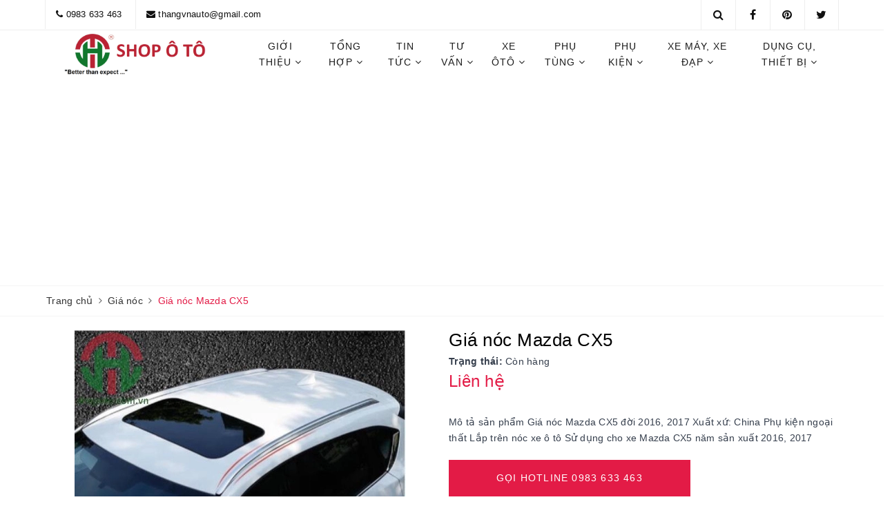

--- FILE ---
content_type: text/html; charset=utf-8
request_url: https://shopoto.com.vn/gia-noc-mazda-cx5
body_size: 27290
content:
<!DOCTYPE html>
<html lang="vi">
	<head>
		<meta name="google-site-verification" content="5dAg325PnVWRZ4nINHPeOeso9S5G570zqbx2Idpzebk" />
		<meta charset="UTF-8" />

		<meta name="viewport" content="width=device-width, initial-scale=1, maximum-scale=1">			
		<title>
			Giá nóc Mazda CX5
			
			
		</title>
		<meta name="description" content="Mô tả sản phẩm Giá nóc Mazda CX5 đời 2016, 2017 Xuất xứ: China Phụ kiện ngoại thất Lắp trên nóc xe ô tô Sử dụng cho xe Mazda CX5 năm sản xuất 2016, 2017">
		<meta name="keywords" content="Giá nóc Mazda CX5, Giá nóc, Phụ kiện ngoại thất, 2016, 2017, Giá nóc, Phụ kiện ngoại thất Độ xe, Shop ô tô, shopoto.com.vn"/>		
		<link rel="canonical" href="https://shopoto.com.vn/gia-noc-mazda-cx5"/>
		<meta name='revisit-after' content='1 days' />
		<meta name="robots" content="noodp,index,follow" />
		<link rel="icon" href="//bizweb.dktcdn.net/100/369/489/themes/740882/assets/favicon.png?1759078988391" type="image/x-icon" />
		<meta property="og:type" content="product"><meta property="og:title" content="Giá nóc Mazda CX5">
<meta property="og:image" content="https://bizweb.dktcdn.net/thumb/grande/100/369/489/products/watermarked-img-20201029-233259.jpg?v=1674361523147"><meta property="og:image:secure_url" content="https://bizweb.dktcdn.net/thumb/grande/100/369/489/products/watermarked-img-20201029-233259.jpg?v=1674361523147"><meta property="og:image" content="https://bizweb.dktcdn.net/thumb/grande/100/369/489/products/watermarked-img-20201029-233301.jpg?v=1674361523147"><meta property="og:image:secure_url" content="https://bizweb.dktcdn.net/thumb/grande/100/369/489/products/watermarked-img-20201029-233301.jpg?v=1674361523147">
<meta property="og:price:amount" content="0"><meta property="og:price:currency" content="VND">
	<meta property="og:description" content="Mô tả sản phẩm Giá nóc Mazda CX5 đời 2016, 2017 Xuất xứ: China Phụ kiện ngoại thất Lắp trên nóc xe ô tô Sử dụng cho xe Mazda CX5 năm sản xuất 2016, 2017">
	<meta property="og:url" content="https://shopoto.com.vn/gia-noc-mazda-cx5">
	<meta property="og:site_name" content="Shop ô tô">
		<link href="//bizweb.dktcdn.net/100/369/489/themes/740882/assets/bootstrap.scss.css?1759078988391" rel="stylesheet" type="text/css" media="all" />
		<link href="//bizweb.dktcdn.net/100/369/489/themes/740882/assets/plugin.scss.css?1759078988391" rel="stylesheet" type="text/css" media="all" />							
		<link href="//bizweb.dktcdn.net/100/369/489/themes/740882/assets/base.scss.css?1759078988391" rel="stylesheet" type="text/css" media="all" />	
		<link href="//bizweb.dktcdn.net/100/369/489/themes/740882/assets/evo-main.scss.css?1759078988391" rel="stylesheet" type="text/css" media="all" />
		<link href="//bizweb.dktcdn.net/100/369/489/themes/740882/assets/slick.scss.css?1759078988391" rel="stylesheet" type="text/css" media="all" />
		
		
		
		
		
		
		
		
		<link href="//bizweb.dktcdn.net/100/369/489/themes/740882/assets/evo-products.scss.css?1759078988391" rel="stylesheet" type="text/css" media="all" />
		
		<script>
	var Bizweb = Bizweb || {};
	Bizweb.store = 'shopoto-com-vn.mysapo.net';
	Bizweb.id = 369489;
	Bizweb.theme = {"id":740882,"name":"Evo Car","role":"main"};
	Bizweb.template = 'product';
	if(!Bizweb.fbEventId)  Bizweb.fbEventId = 'xxxxxxxx-xxxx-4xxx-yxxx-xxxxxxxxxxxx'.replace(/[xy]/g, function (c) {
	var r = Math.random() * 16 | 0, v = c == 'x' ? r : (r & 0x3 | 0x8);
				return v.toString(16);
			});		
</script>
<script>
	(function () {
		function asyncLoad() {
			var urls = ["https://google-shopping.sapoapps.vn/conversion-tracker/global-tag/867.js?store=shopoto-com-vn.mysapo.net","https://google-shopping.sapoapps.vn/conversion-tracker/event-tag/867.js?store=shopoto-com-vn.mysapo.net","//productreviews.sapoapps.vn/assets/js/productreviews.min.js?store=shopoto-com-vn.mysapo.net","https://productsrecommend.sapoapps.vn/assets/js/script.js?store=shopoto-com-vn.mysapo.net","https://productviewedhistory.sapoapps.vn/ProductViewed/ProductRecentScriptTags?store=shopoto-com-vn.mysapo.net","https://availablenotice.sapoapps.vn/scripts/ab_availablenotice_scripttag.min.js?store=shopoto-com-vn.mysapo.net","https://forms.sapoapps.vn/libs/js/surveyform.min.js?store=shopoto-com-vn.mysapo.net","https://google-shopping-v2.sapoapps.vn/api/conversion-tracker/global-tag/168?store=shopoto-com-vn.mysapo.net","https://google-shopping-v2.sapoapps.vn/api/conversion-tracker/event-tag/168?store=shopoto-com-vn.mysapo.net","https://google-shopping-v2.sapoapps.vn/api/conversion-tracker/event-tag-conversion/168?store=shopoto-com-vn.mysapo.net","https://productcompare.sapoapps.vn/productcompare/CustomerAsset/CustomerScript?alias=shopoto-com-vn&store=shopoto-com-vn.mysapo.net","https://social-contact.sapoapps.vn/api/genscript/script_fb_init?store=shopoto-com-vn.mysapo.net","https://memberdeals.sapoapps.vn/scripts/appbulk_member_deals.min.js?store=shopoto-com-vn.mysapo.net","https://productstatistics.sapoapps.vn/scripts/ab_productstatistics_scripttag.min.js?store=shopoto-com-vn.mysapo.net"];
			for (var i = 0; i < urls.length; i++) {
				var s = document.createElement('script');
				s.type = 'text/javascript';
				s.async = true;
				s.src = urls[i];
				var x = document.getElementsByTagName('script')[0];
				x.parentNode.insertBefore(s, x);
			}
		};
		window.attachEvent ? window.attachEvent('onload', asyncLoad) : window.addEventListener('load', asyncLoad, false);
	})();
</script>


<script>
	window.BizwebAnalytics = window.BizwebAnalytics || {};
	window.BizwebAnalytics.meta = window.BizwebAnalytics.meta || {};
	window.BizwebAnalytics.meta.currency = 'VND';
	window.BizwebAnalytics.tracking_url = '/s';

	var meta = {};
	
	meta.product = {"id": 19566486, "vendor": "Mazda", "name": "Giá nóc Mazda CX5",
	"type": "CX5", "price": 0 };
	
	
	for (var attr in meta) {
	window.BizwebAnalytics.meta[attr] = meta[attr];
	}
</script>

	
		<script src="/dist/js/stats.min.js?v=96f2ff2"></script>
	



<!-- Global site tag (gtag.js) - Google Analytics -->
<script async src="https://www.googletagmanager.com/gtag/js?id=UA-151268227-1"></script>
<script>
  window.dataLayer = window.dataLayer || [];
  function gtag(){dataLayer.push(arguments);}
  gtag('js', new Date());

  gtag('config', 'UA-151268227-1');
</script>
<script>

	window.enabled_enhanced_ecommerce = false;

</script>

<script>

	try {
		
				gtag('event', 'view_item', {
					event_category: 'engagement',
					event_label: "Giá nóc Mazda CX5"
				});
		
	} catch(e) { console.error('UA script error', e);}
	

</script>






<script>
	var eventsListenerScript = document.createElement('script');
	eventsListenerScript.async = true;
	
	eventsListenerScript.src = "/dist/js/store_events_listener.min.js?v=1b795e9";
	
	document.getElementsByTagName('head')[0].appendChild(eventsListenerScript);
</script>





	
		
		<script src="https://cdnjs.cloudflare.com/ajax/libs/jquery/2.2.3/jquery.min.js" type="text/javascript"></script>
		
		
		<script>var ProductReviewsAppUtil=ProductReviewsAppUtil || {};</script>
		
		<script type="application/ld+json">
{
	"@context" : "http://schema.org",
  	"@type" : "Organization",
  	"legalName" : "Shop ô tô",
  	"url" : "https://shopoto.com.vn",
  	"contactPoint":[{
    	"@type" : "ContactPoint",
    	"telephone" : "+84 ",
    	"contactType" : "customer service"
  	}],
  	"logo":"//bizweb.dktcdn.net/100/369/489/themes/740882/assets/logo.png?1759078988391",
  	"sameAs":[
  	"https://m.facebook.com/profile.php?id=100071603820608",
    "#"
	]
}
</script>
<script type="application/ld+json">
{
  "@context" : "http://schema.org",
  "@type" : "WebSite", 
  "name" : "Shop ô tô",
  "url" : "https://shopoto.com.vn",
  "potentialAction":{
    	"@type" : "SearchAction",
    	"target" : "https://shopoto.com.vn/search?query={search_term}",
    	"query-input" : "required name=search_term"
  	}                     
}
</script>
		<link href="//bizweb.dktcdn.net/100/369/489/themes/740882/assets/appbulk-available-notice.css?1759078988391" rel="stylesheet" type="text/css" media="all" />
		<script async src="https://pagead2.googlesyndication.com/pagead/js/adsbygoogle.js?client=ca-pub-2081047489048004"
				crossorigin="anonymous"></script>
	<link href="//bizweb.dktcdn.net/100/369/489/themes/740882/assets/appbulk-product-statistics.css?1759078988391" rel="stylesheet" type="text/css" media="all" />
<link href="//bizweb.dktcdn.net/100/369/489/themes/740882/assets/cf-stylesheet.css?1759078988391" rel="stylesheet" type="text/css" media="all" />
</head>
	<body class="bg-body">	

		<div class="evo-search-bar">
	<form action="/search" method="get">
		<div class="input-group">
			<input type="text" name="query" class="search-auto form-control" placeholder="Tìm kiếm..." />
			<span class="input-group-btn">
				<button class="btn btn-default" type="submit"><i class="fa fa-search"></i></button>
			</span>
		</div>
	</form>
	<button class="site-header__search" title="Đóng tìm kiếm"><svg xmlns="http://www.w3.org/2000/svg" width="26.045" height="26.044"><g data-name="Group 470"><path d="M19.736 17.918l-4.896-4.896 4.896-4.896a1.242 1.242 0 0 0-.202-1.616 1.242 1.242 0 0 0-1.615-.202l-4.896 4.896L8.127 6.31a1.242 1.242 0 0 0-1.615.202 1.242 1.242 0 0 0-.202 1.615l4.895 4.896-4.896 4.896a1.242 1.242 0 0 0 .202 1.615 1.242 1.242 0 0 0 1.616.202l4.896-4.896 4.896 4.896a1.242 1.242 0 0 0 1.615-.202 1.242 1.242 0 0 0 .202-1.615z" data-name="Path 224" fill="#1c1c1c"></path></g></svg></button>
</div>
<header class="header">
	<div class="evo-top-bar hidden-sm hidden-xs">
		<div class="container">
			<div class="row">
				<div class="col-md-9">
					<ul class="mosttop-bar-info">
						
						<li><i class="fa fa-phone" aria-hidden="true"></i> <a href="tel:0983633463" title="0983633463">0983 633 463</a></li>
						<li><i class="fa fa-envelope" aria-hidden="true"></i> <a href="mailto:thangvnauto@gmail.com" title="thangvnauto@gmail.com">thangvnauto@gmail.com</a></li>
						
					</ul>
				</div>
				<div class="col-md-3">
					<ul class="social-icons">
						
						<li><a href="#" target="_blank"><i class="fa fa-twitter"></i></a></li>
						
						
						<li><a href="#" target="_blank"><i class="fa fa-pinterest"></i></a></li>
						
						
						<li><a href="https://m.facebook.com/profile.php?id=100071603820608" target="_blank"><i class="fa fa-facebook"></i></a></li>
						
						<li class="evo-search">
							<a href="javascript:void(0);" class="site-header-search" rel="nofollow" title="Tìm kiếm"><i class="fa fa-search" aria-hidden="true"></i></a>
						</li>
						
					</ul>
				</div>
			</div>
		</div>
	</div>
	<div class="evo-main-header">
		<div class="container">
			<div class="row evo-header-flex">
				<div class="col-md-3 col-xs-12 col-sm-12 evo-header-mobile">
					<button type="button" class="evo-flexitem evo-flexitem-fill navbar-toggle collapsed visible-sm visible-xs" id="trigger-mobile">
						<span class="icon-bar"></span>
						<span class="icon-bar"></span>
						<span class="icon-bar"></span>
					</button>
					<div class="logo evo-flexitem evo-flexitem-fill">
						<a href="/" class="logo-wrapper" title="Shop ô tô">
							<img src="[data-uri]" data-src="//bizweb.dktcdn.net/100/369/489/themes/740882/assets/logo.png?1759078988391" alt="Shop ô tô" class="lazy img-responsive center-block" />
						</a>
					</div>
					<div class="evo-flexitem evo-flexitem-fill visible-sm visible-xs">
						<a href="javascript:void(0);" class="site-header-search" rel="nofollow" title="Tìm kiếm">
							<i class="fa fa-search" aria-hidden="true"></i>
						</a>
					</div>
				</div>
				<div class="col-md-9 col-xs-12 col-sm-12 nav-evo-watch">
					
<div class="mobile-main-menu hidden-lg hidden-md">
	<div class="drawer-header">
		<div id="close-nav">
			<svg viewBox="0 0 100 100" data-radium="true" style="width: 16px;"><g stroke="none" stroke-width="1" fill="none" fill-rule="evenodd"><g transform="translate(-645.000000, -879.000000)" fill="#000"><path d="M743.998989,926.504303 L697.512507,880.032702 C696.909905,879.430293 695.962958,879 695.016011,879 C694.069064,879 693.122117,879.430293 692.519515,880.032702 L646.033033,926.504303 C644.655656,927.881239 644.655656,930.118761 646.033033,931.495697 C646.721722,932.184165 647.582582,932.528399 648.529529,932.528399 C649.476476,932.528399 650.337337,932.184165 651.026025,931.495697 L691.486482,891.048193 L691.486482,975.471601 C691.486482,977.450947 693.036031,979 695.016011,979 C696.995991,979 698.54554,977.450947 698.54554,975.471601 L698.54554,891.048193 L739.005997,931.495697 C740.383374,932.872633 742.621612,932.872633 743.998989,931.495697 C745.376366,930.118761 745.29028,927.881239 743.998989,926.504303 L743.998989,926.504303 Z" transform="translate(695.000000, 929.000000) rotate(-90.000000) translate(-695.000000, -929.000000) "></path></g></g></svg>
		</div>
		<a href="/" class="logo-wrapper" title="Shop ô tô">
			<img src="[data-uri]" data-src="//bizweb.dktcdn.net/100/369/489/themes/740882/assets/logo.png?1759078988391" alt="Shop ô tô" class="lazy img-responsive center-block" />
		</a>
		
	</div>
	<div class="ul-first-menu">
		
		<a rel="nofollow" href="/account/login" title="Đăng nhập">Đăng nhập</a>
		<a rel="nofollow" href="/account/register" title="Đăng ký">Đăng ký</a>
		
	</div>
</div>

<ul id="nav" class="nav">
	
	
	
	
	
	
	<li class=" nav-item has-childs ">
		<a href="/gioi-thieu" class="nav-link" title="Giới thiệu">Giới thiệu <i class="fa fa-angle-down" data-toggle="dropdown"></i></a>			
					
		<ul class="dropdown-menu">
			
			
			<li class="nav-item-lv2"><a class="nav-link" href="/ve-chung-toi-shopoto" title="Về chúng tôi">Về chúng tôi</a></li>
			
			
			
			<li class="nav-item-lv2"><a class="nav-link" href="/he-thong-dai-ly" title="Hệ thống đại lý">Hệ thống đại lý</a></li>
			
			
			
			<li class="nav-item-lv2"><a class="nav-link" href="/huong-dan-mua-hang" title="Hướng dẫn mua hàng">Hướng dẫn mua hàng</a></li>
			
			
			
			<li class="nav-item-lv2"><a class="nav-link" href="/huong-dan-giao-nhan" title="Hướng dẫn giao nhận">Hướng dẫn giao nhận</a></li>
			
			
			
			<li class="nav-item-lv2"><a class="nav-link" href="/huong-dan-thanh-toan" title="Hướng dẫn thanh toán">Hướng dẫn thanh toán</a></li>
			
			
			
			<li class="nav-item-lv2"><a class="nav-link" href="/chinh-sach-bao-hanh" title="Chính sách bảo hành">Chính sách bảo hành</a></li>
			
			
			
			<li class="nav-item-lv2"><a class="nav-link" href="/chinh-sach-van-chuyen" title="Chính sách vận chuyển">Chính sách vận chuyển</a></li>
			
			
			
			<li class="nav-item-lv2"><a class="nav-link" href="/chinh-sach-doi-tra" title="Chính sách đổi trả">Chính sách đổi trả</a></li>
			
			
			
			<li class="nav-item-lv2"><a class="nav-link" href="/chinh-sach" title="Chính sách bảo mật">Chính sách bảo mật</a></li>
			
			
			
			<li class="nav-item-lv2"><a class="nav-link" href="/dieu-khoan" title="Điều khoản website">Điều khoản website</a></li>
			
			
			
			<li class="nav-item-lv2"><a class="nav-link" href="/lai-thu" title="Đăng ký lái thử">Đăng ký lái thử</a></li>
			
			
			
			<li class="nav-item-lv2"><a class="nav-link" href="/ky-gui-o-to" title="Ký gửi ô tô">Ký gửi ô tô</a></li>
			
			
		</ul>
		
	</li>
	
	
	
	
	
	
	
	<li class=" nav-item has-childs ">
		<a href="/tong-hop" class="nav-link" title="Tổng hợp">Tổng hợp <i class="fa fa-angle-down" data-toggle="dropdown"></i></a>			
					
		<ul class="dropdown-menu">
			
			
			<li class="dropdown-submenu nav-item-lv2 has-childs2">
				<a class="nav-link" href="/gia-ca" title="Giá cả">Giá cả <i class="fa fa-angle-right"></i></a>
				<ul class="dropdown-menu">
					
					<li class="nav-item-lv3"><a class="nav-link" href="/gia-xang-dau" title="Giá xăng dầu">Giá xăng dầu</a></li>
					
					<li class="nav-item-lv3"><a class="nav-link" href="/gia-vang" title="Giá vàng">Giá vàng</a></li>
					
					<li class="nav-item-lv3"><a class="nav-link" href="/gia-bac" title="Giá bạc">Giá bạc</a></li>
					
					<li class="nav-item-lv3"><a class="nav-link" href="/gia-usd" title="Giá USD">Giá USD</a></li>
					
				</ul>                      
			</li>
			
			
			
			<li class="dropdown-submenu nav-item-lv2 has-childs2">
				<a class="nav-link" href="/giao-duc" title="Giáo dục">Giáo dục <i class="fa fa-angle-right"></i></a>
				<ul class="dropdown-menu">
					
					<li class="nav-item-lv3"><a class="nav-link" href="/lop-1" title="Lớp 1">Lớp 1</a></li>
					
					<li class="nav-item-lv3"><a class="nav-link" href="/lop-2" title="Lớp 2">Lớp 2</a></li>
					
					<li class="nav-item-lv3"><a class="nav-link" href="/lop-3" title="Lớp 3">Lớp 3</a></li>
					
					<li class="nav-item-lv3"><a class="nav-link" href="/lop-4" title="Lớp 4">Lớp 4</a></li>
					
					<li class="nav-item-lv3"><a class="nav-link" href="/lop-5" title="Lớp 5">Lớp 5</a></li>
					
					<li class="nav-item-lv3"><a class="nav-link" href="/lop-6" title="Lớp 6">Lớp 6</a></li>
					
					<li class="nav-item-lv3"><a class="nav-link" href="/lop-7" title="Lớp 7">Lớp 7</a></li>
					
					<li class="nav-item-lv3"><a class="nav-link" href="/lop-8" title="Lớp 8">Lớp 8</a></li>
					
					<li class="nav-item-lv3"><a class="nav-link" href="/lop-9" title="Lớp 9">Lớp 9</a></li>
					
					<li class="nav-item-lv3"><a class="nav-link" href="/lop-10" title="Lớp 10">Lớp 10</a></li>
					
					<li class="nav-item-lv3"><a class="nav-link" href="/lop-11" title="Lớp 11">Lớp 11</a></li>
					
					<li class="nav-item-lv3"><a class="nav-link" href="/lop-12" title="Lớp 12">Lớp 12</a></li>
					
					<li class="nav-item-lv3"><a class="nav-link" href="/cd-dai-hoc" title="CĐ - Đại Học">CĐ - Đại Học</a></li>
					
				</ul>                      
			</li>
			
			
			
			<li class="nav-item-lv2"><a class="nav-link" href="/giao-thong" title="Giao thông">Giao thông</a></li>
			
			
			
			<li class="nav-item-lv2"><a class="nav-link" href="/cach-lam" title="Cách làm">Cách làm</a></li>
			
			
			
			<li class="nav-item-lv2"><a class="nav-link" href="/meo-hay" title="Mẹo hay">Mẹo hay</a></li>
			
			
			
			<li class="nav-item-lv2"><a class="nav-link" href="/giai-tri" title="Giải trí">Giải trí</a></li>
			
			
			
			<li class="nav-item-lv2"><a class="nav-link" href="/hoi-dap" title="Hỏi - Đáp">Hỏi - Đáp</a></li>
			
			
		</ul>
		
	</li>
	
	
	
	
	
	
	
	<li class=" nav-item has-childs ">
		<a href="/tin-tuc" class="nav-link" title="Tin tức">Tin tức <i class="fa fa-angle-down" data-toggle="dropdown"></i></a>			
					
		<ul class="dropdown-menu">
			
			
			<li class="nav-item-lv2"><a class="nav-link" href="/tin-tuc-xe" title="Tin tức xe ô tô">Tin tức xe ô tô</a></li>
			
			
			
			<li class="nav-item-lv2"><a class="nav-link" href="/danh-gia-xe-o-to" title="Đánh giá xe ô tô">Đánh giá xe ô tô</a></li>
			
			
			
			<li class="nav-item-lv2"><a class="nav-link" href="/bang-gia-xe" title="Bảng giá xe ô tô">Bảng giá xe ô tô</a></li>
			
			
			
			<li class="nav-item-lv2"><a class="nav-link" href="/thong-so-ky-thuat" title="Thông số kỹ thuật">Thông số kỹ thuật</a></li>
			
			
			
			<li class="nav-item-lv2"><a class="nav-link" href="/mua-ban-xe" title="Mua bán xe ô tô">Mua bán xe ô tô</a></li>
			
			
			
			<li class="nav-item-lv2"><a class="nav-link" href="/xe-dien" title="Xe điện">Xe điện</a></li>
			
			
			
			<li class="nav-item-lv2"><a class="nav-link" href="/cong-nghe-o-to-xe-may" title="Công nghệ xe">Công nghệ xe</a></li>
			
			
			
			<li class="nav-item-lv2"><a class="nav-link" href="/mo-to-xe-may" title="Mô tô, xe máy">Mô tô, xe máy</a></li>
			
			
			
			<li class="nav-item-lv2"><a class="nav-link" href="/xe-dap-dien-the-thao-dia-hinh" title="Xe đạp, xe địa hình">Xe đạp, xe địa hình</a></li>
			
			
			
			<li class="nav-item-lv2"><a class="nav-link" href="/dieu-ban-can-biet" title="Điều bạn cần biết">Điều bạn cần biết</a></li>
			
			
			
			<li class="nav-item-lv2"><a class="nav-link" href="/video" title="Videos">Videos</a></li>
			
			
		</ul>
		
	</li>
	
	
	
	
	
	
	
	<li class=" nav-item has-childs ">
		<a href="/tu-van" class="nav-link" title="Tư vấn">Tư vấn <i class="fa fa-angle-down" data-toggle="dropdown"></i></a>			
					
		<ul class="dropdown-menu">
			
			
			<li class="nav-item-lv2"><a class="nav-link" href="/tu-van-ky-thuat" title="Tư vấn kỹ thuật">Tư vấn kỹ thuật</a></li>
			
			
			
			<li class="nav-item-lv2"><a class="nav-link" href="/sua-chua-bao-duong-o-to" title="Sửa chữa, bảo dưỡng">Sửa chữa, bảo dưỡng</a></li>
			
			
			
			<li class="nav-item-lv2"><a class="nav-link" href="/phu-tung-o-to" title="Phụ tùng ô tô">Phụ tùng ô tô</a></li>
			
			
			
			<li class="nav-item-lv2"><a class="nav-link" href="/cham-soc-xe-o-to" title="Chăm sóc xe ô tô">Chăm sóc xe ô tô</a></li>
			
			
			
			<li class="nav-item-lv2"><a class="nav-link" href="/dong-son-xe-o-to" title="Đồng sơn xe ô tô">Đồng sơn xe ô tô</a></li>
			
			
			
			<li class="nav-item-lv2"><a class="nav-link" href="/phu-kien-xe-o-to" title="Phụ kiện ô tô">Phụ kiện ô tô</a></li>
			
			
			
			<li class="nav-item-lv2"><a class="nav-link" href="/goc-do-xe" title="Độ xe">Độ xe</a></li>
			
			
			
			<li class="nav-item-lv2"><a class="nav-link" href="/lai-xe-o-to" title="Lái xe ô tô">Lái xe ô tô</a></li>
			
			
			
			<li class="nav-item-lv2"><a class="nav-link" href="/huong-dan-su-dung" title="Hướng dẫn sử dụng">Hướng dẫn sử dụng</a></li>
			
			
			
			<li class="nav-item-lv2"><a class="nav-link" href="/huong-dan-lap-dat" title="Hướng dẫn lắp đặt">Hướng dẫn lắp đặt</a></li>
			
			
		</ul>
		
	</li>
	
	
	
	
	
	
	
	<li class=" nav-item has-childs ">
		<a href="/xe-cu" class="nav-link" title="Xe ôtô">Xe ôtô <i class="fa fa-angle-down" data-toggle="dropdown"></i></a>			
					
		<ul class="dropdown-menu">
			
			
			<li class="dropdown-submenu nav-item-lv2 has-childs2">
				<a class="nav-link" href="/mercedes" title="Mercedes">Mercedes <i class="fa fa-angle-right"></i></a>
				<ul class="dropdown-menu">
					
					<li class="nav-item-lv3"><a class="nav-link" href="/" title="Chọn Model">Chọn Model</a></li>
					
					<li class="nav-item-lv3"><a class="nav-link" href="/" title="C200">C200</a></li>
					
					<li class="nav-item-lv3"><a class="nav-link" href="/" title="C250">C250</a></li>
					
					<li class="nav-item-lv3"><a class="nav-link" href="/" title="C300">C300</a></li>
					
					<li class="nav-item-lv3"><a class="nav-link" href="/" title="C43">C43</a></li>
					
					<li class="nav-item-lv3"><a class="nav-link" href="/" title="C63">C63</a></li>
					
					<li class="nav-item-lv3"><a class="nav-link" href="/" title="E200">E200</a></li>
					
					<li class="nav-item-lv3"><a class="nav-link" href="/" title="E250">E250</a></li>
					
					<li class="nav-item-lv3"><a class="nav-link" href="/" title="E300">E300</a></li>
					
					<li class="nav-item-lv3"><a class="nav-link" href="/" title="E63">E63</a></li>
					
					<li class="nav-item-lv3"><a class="nav-link" href="/" title="S400L">S400L</a></li>
					
					<li class="nav-item-lv3"><a class="nav-link" href="/" title="S450L">S450L</a></li>
					
					<li class="nav-item-lv3"><a class="nav-link" href="/" title="S500L">S500L</a></li>
					
					<li class="nav-item-lv3"><a class="nav-link" href="/" title="S600">S600</a></li>
					
					<li class="nav-item-lv3"><a class="nav-link" href="/" title="S63">S63</a></li>
					
					<li class="nav-item-lv3"><a class="nav-link" href="/" title="S65">S65</a></li>
					
					<li class="nav-item-lv3"><a class="nav-link" href="/" title="A200">A200</a></li>
					
					<li class="nav-item-lv3"><a class="nav-link" href="/" title="A250">A250</a></li>
					
					<li class="nav-item-lv3"><a class="nav-link" href="/" title="A45">A45</a></li>
					
					<li class="nav-item-lv3"><a class="nav-link" href="/" title="CLA200">CLA200</a></li>
					
					<li class="nav-item-lv3"><a class="nav-link" href="/" title="CLA250">CLA250</a></li>
					
					<li class="nav-item-lv3"><a class="nav-link" href="/" title="CLA45">CLA45</a></li>
					
					<li class="nav-item-lv3"><a class="nav-link" href="/" title="GLA200">GLA200</a></li>
					
					<li class="nav-item-lv3"><a class="nav-link" href="/" title="GLC200">GLC200</a></li>
					
					<li class="nav-item-lv3"><a class="nav-link" href="/" title="GLC250">GLC250</a></li>
					
					<li class="nav-item-lv3"><a class="nav-link" href="/" title="GLC300">GLC300</a></li>
					
					<li class="nav-item-lv3"><a class="nav-link" href="/" title="GLE43">GLE43</a></li>
					
					<li class="nav-item-lv3"><a class="nav-link" href="/" title="C class">C class</a></li>
					
					<li class="nav-item-lv3"><a class="nav-link" href="/" title="E class">E class</a></li>
					
					<li class="nav-item-lv3"><a class="nav-link" href="/" title="S class">S class</a></li>
					
					<li class="nav-item-lv3"><a class="nav-link" href="/" title="Mercedes Smart">Mercedes Smart</a></li>
					
					<li class="nav-item-lv3"><a class="nav-link" href="/" title="Maybach S680">Maybach S680</a></li>
					
					<li class="nav-item-lv3"><a class="nav-link" href="/" title="Maybach S650">Maybach S650</a></li>
					
					<li class="nav-item-lv3"><a class="nav-link" href="/" title="Maybach S600">Maybach S600</a></li>
					
					<li class="nav-item-lv3"><a class="nav-link" href="/" title="Maybach S580">Maybach S580</a></li>
					
					<li class="nav-item-lv3"><a class="nav-link" href="/" title="Maybach S450">Maybach S450</a></li>
					
					<li class="nav-item-lv3"><a class="nav-link" href="/" title="Maybach 57">Maybach 57</a></li>
					
					<li class="nav-item-lv3"><a class="nav-link" href="/" title="Maybach 62">Maybach 62</a></li>
					
					<li class="nav-item-lv3"><a class="nav-link" href="/" title="Maybach">Maybach</a></li>
					
				</ul>                      
			</li>
			
			
			
			<li class="dropdown-submenu nav-item-lv2 has-childs2">
				<a class="nav-link" href="/bmw" title="BMW">BMW <i class="fa fa-angle-right"></i></a>
				<ul class="dropdown-menu">
					
					<li class="nav-item-lv3"><a class="nav-link" href="/" title="Chọn Model">Chọn Model</a></li>
					
					<li class="nav-item-lv3"><a class="nav-link" href="/" title="BMW 3 Series">BMW 3 Series</a></li>
					
					<li class="nav-item-lv3"><a class="nav-link" href="/" title="BMW 5 Series">BMW 5 Series</a></li>
					
					<li class="nav-item-lv3"><a class="nav-link" href="/" title="BMW 7 Series">BMW 7 Series</a></li>
					
					<li class="nav-item-lv3"><a class="nav-link" href="/" title="BMW X3">BMW X3</a></li>
					
					<li class="nav-item-lv3"><a class="nav-link" href="/" title="BMW X5">BMW X5</a></li>
					
					<li class="nav-item-lv3"><a class="nav-link" href="/" title="BMW X6">BMW X6</a></li>
					
					<li class="nav-item-lv3"><a class="nav-link" href="/" title="BMW X7">BMW X7</a></li>
					
					<li class="nav-item-lv3"><a class="nav-link" href="/" title="BMW 320i">BMW 320i</a></li>
					
					<li class="nav-item-lv3"><a class="nav-link" href="/" title="BMW 325i">BMW 325i</a></li>
					
					<li class="nav-item-lv3"><a class="nav-link" href="/" title="BMW 740Li">BMW 740Li</a></li>
					
					<li class="nav-item-lv3"><a class="nav-link" href="/" title="Model khác">Model khác</a></li>
					
				</ul>                      
			</li>
			
			
			
			<li class="dropdown-submenu nav-item-lv2 has-childs2">
				<a class="nav-link" href="/audi" title="Audi">Audi <i class="fa fa-angle-right"></i></a>
				<ul class="dropdown-menu">
					
					<li class="nav-item-lv3"><a class="nav-link" href="/" title="Chọn Model">Chọn Model</a></li>
					
					<li class="nav-item-lv3"><a class="nav-link" href="/" title="Audi Q5">Audi Q5</a></li>
					
					<li class="nav-item-lv3"><a class="nav-link" href="/" title="Audi Q7">Audi Q7</a></li>
					
					<li class="nav-item-lv3"><a class="nav-link" href="/" title="Audi A4">Audi A4</a></li>
					
					<li class="nav-item-lv3"><a class="nav-link" href="/" title="Audi A5">Audi A5</a></li>
					
					<li class="nav-item-lv3"><a class="nav-link" href="/" title="Audi Q3">Audi Q3</a></li>
					
					<li class="nav-item-lv3"><a class="nav-link" href="/" title="Audi A1">Audi A1</a></li>
					
					<li class="nav-item-lv3"><a class="nav-link" href="/" title="Model khác">Model khác</a></li>
					
					<li class="nav-item-lv3"><a class="nav-link" href="/audi" title="Audi">Audi</a></li>
					
				</ul>                      
			</li>
			
			
			
			<li class="dropdown-submenu nav-item-lv2 has-childs2">
				<a class="nav-link" href="/toyota" title="Toyota">Toyota <i class="fa fa-angle-right"></i></a>
				<ul class="dropdown-menu">
					
					<li class="nav-item-lv3"><a class="nav-link" href="/" title="Chọn Model">Chọn Model</a></li>
					
					<li class="nav-item-lv3"><a class="nav-link" href="/" title="Wigo">Wigo</a></li>
					
					<li class="nav-item-lv3"><a class="nav-link" href="/" title="Rush">Rush</a></li>
					
					<li class="nav-item-lv3"><a class="nav-link" href="/" title="Yaris">Yaris</a></li>
					
					<li class="nav-item-lv3"><a class="nav-link" href="/" title="Vios">Vios</a></li>
					
					<li class="nav-item-lv3"><a class="nav-link" href="/" title="Innova">Innova</a></li>
					
					<li class="nav-item-lv3"><a class="nav-link" href="/" title="Altis">Altis</a></li>
					
					<li class="nav-item-lv3"><a class="nav-link" href="/" title="Camry">Camry</a></li>
					
					<li class="nav-item-lv3"><a class="nav-link" href="/" title="Fortuner">Fortuner</a></li>
					
					<li class="nav-item-lv3"><a class="nav-link" href="/" title="Hilux">Hilux</a></li>
					
					<li class="nav-item-lv3"><a class="nav-link" href="/" title="Raize">Raize</a></li>
					
					<li class="nav-item-lv3"><a class="nav-link" href="/" title="Prado">Prado</a></li>
					
					<li class="nav-item-lv3"><a class="nav-link" href="/" title="Land Cruiser">Land Cruiser</a></li>
					
					<li class="nav-item-lv3"><a class="nav-link" href="/" title="Corolla Cross">Corolla Cross</a></li>
					
					<li class="nav-item-lv3"><a class="nav-link" href="/" title="Zace">Zace</a></li>
					
					<li class="nav-item-lv3"><a class="nav-link" href="/" title="Hiace">Hiace</a></li>
					
					<li class="nav-item-lv3"><a class="nav-link" href="/" title="Venza">Venza</a></li>
					
					<li class="nav-item-lv3"><a class="nav-link" href="/" title="Avanza">Avanza</a></li>
					
				</ul>                      
			</li>
			
			
			
			<li class="dropdown-submenu nav-item-lv2 has-childs2">
				<a class="nav-link" href="/hyundai" title="Hyundai">Hyundai <i class="fa fa-angle-right"></i></a>
				<ul class="dropdown-menu">
					
					<li class="nav-item-lv3"><a class="nav-link" href="/" title="Chọn Model">Chọn Model</a></li>
					
					<li class="nav-item-lv3"><a class="nav-link" href="/" title="I10">I10</a></li>
					
					<li class="nav-item-lv3"><a class="nav-link" href="/" title="I20">I20</a></li>
					
					<li class="nav-item-lv3"><a class="nav-link" href="/" title="I30">I30</a></li>
					
					<li class="nav-item-lv3"><a class="nav-link" href="/" title="Accent">Accent</a></li>
					
					<li class="nav-item-lv3"><a class="nav-link" href="/" title="Elantra">Elantra</a></li>
					
					<li class="nav-item-lv3"><a class="nav-link" href="/" title="Avante">Avante</a></li>
					
					<li class="nav-item-lv3"><a class="nav-link" href="/" title="Tucson">Tucson</a></li>
					
					<li class="nav-item-lv3"><a class="nav-link" href="/" title="Kona">Kona</a></li>
					
					<li class="nav-item-lv3"><a class="nav-link" href="/" title="Santafe">Santafe</a></li>
					
					<li class="nav-item-lv3"><a class="nav-link" href="/" title="Getz">Getz</a></li>
					
					<li class="nav-item-lv3"><a class="nav-link" href="/" title="Sonata">Sonata</a></li>
					
					<li class="nav-item-lv3"><a class="nav-link" href="/" title="Creta">Creta</a></li>
					
					<li class="nav-item-lv3"><a class="nav-link" href="/" title="Veloster">Veloster</a></li>
					
					<li class="nav-item-lv3"><a class="nav-link" href="/" title="Starex">Starex</a></li>
					
					<li class="nav-item-lv3"><a class="nav-link" href="/" title="Porter">Porter</a></li>
					
					<li class="nav-item-lv3"><a class="nav-link" href="/" title="Model khác">Model khác</a></li>
					
				</ul>                      
			</li>
			
			
			
			<li class="dropdown-submenu nav-item-lv2 has-childs2">
				<a class="nav-link" href="/kia" title="Kia">Kia <i class="fa fa-angle-right"></i></a>
				<ul class="dropdown-menu">
					
					<li class="nav-item-lv3"><a class="nav-link" href="/" title="Chọn Model">Chọn Model</a></li>
					
					<li class="nav-item-lv3"><a class="nav-link" href="/" title="Morning">Morning</a></li>
					
					<li class="nav-item-lv3"><a class="nav-link" href="/" title="Cerato">Cerato</a></li>
					
					<li class="nav-item-lv3"><a class="nav-link" href="/" title="Optima">Optima</a></li>
					
					<li class="nav-item-lv3"><a class="nav-link" href="/" title="Rondo">Rondo</a></li>
					
					<li class="nav-item-lv3"><a class="nav-link" href="/" title="K3">K3</a></li>
					
					<li class="nav-item-lv3"><a class="nav-link" href="/" title="Forte">Forte</a></li>
					
					<li class="nav-item-lv3"><a class="nav-link" href="/" title="Sorento">Sorento</a></li>
					
					<li class="nav-item-lv3"><a class="nav-link" href="/" title="Carens">Carens</a></li>
					
					<li class="nav-item-lv3"><a class="nav-link" href="/" title="Rio">Rio</a></li>
					
					<li class="nav-item-lv3"><a class="nav-link" href="/" title="Sedona">Sedona</a></li>
					
					<li class="nav-item-lv3"><a class="nav-link" href="/" title="Seltos">Seltos</a></li>
					
					<li class="nav-item-lv3"><a class="nav-link" href="/" title="Sportage">Sportage</a></li>
					
					<li class="nav-item-lv3"><a class="nav-link" href="/" title="Soluto">Soluto</a></li>
					
					<li class="nav-item-lv3"><a class="nav-link" href="/" title="Carnival">Carnival</a></li>
					
					<li class="nav-item-lv3"><a class="nav-link" href="/" title="Model khác">Model khác</a></li>
					
				</ul>                      
			</li>
			
			
			
			<li class="dropdown-submenu nav-item-lv2 has-childs2">
				<a class="nav-link" href="/ford" title="Ford">Ford <i class="fa fa-angle-right"></i></a>
				<ul class="dropdown-menu">
					
					<li class="nav-item-lv3"><a class="nav-link" href="/" title="Chọn Model">Chọn Model</a></li>
					
					<li class="nav-item-lv3"><a class="nav-link" href="/" title="Ranger">Ranger</a></li>
					
					<li class="nav-item-lv3"><a class="nav-link" href="/" title="Focus">Focus</a></li>
					
					<li class="nav-item-lv3"><a class="nav-link" href="/" title="Everest">Everest</a></li>
					
					<li class="nav-item-lv3"><a class="nav-link" href="/" title="Ecosport">Ecosport</a></li>
					
					<li class="nav-item-lv3"><a class="nav-link" href="/" title="Fiesta">Fiesta</a></li>
					
					<li class="nav-item-lv3"><a class="nav-link" href="/" title="Escape">Escape</a></li>
					
					<li class="nav-item-lv3"><a class="nav-link" href="/" title="Explorer">Explorer</a></li>
					
					<li class="nav-item-lv3"><a class="nav-link" href="/" title="Laser">Laser</a></li>
					
					<li class="nav-item-lv3"><a class="nav-link" href="/" title="Modeo">Modeo</a></li>
					
					<li class="nav-item-lv3"><a class="nav-link" href="/" title="Transit">Transit</a></li>
					
					<li class="nav-item-lv3"><a class="nav-link" href="/" title="Model khác">Model khác</a></li>
					
				</ul>                      
			</li>
			
			
			
			<li class="dropdown-submenu nav-item-lv2 has-childs2">
				<a class="nav-link" href="/honda" title="Honda">Honda <i class="fa fa-angle-right"></i></a>
				<ul class="dropdown-menu">
					
					<li class="nav-item-lv3"><a class="nav-link" href="/" title="Chọn Model">Chọn Model</a></li>
					
					<li class="nav-item-lv3"><a class="nav-link" href="/" title="City">City</a></li>
					
					<li class="nav-item-lv3"><a class="nav-link" href="/" title="CRV">CRV</a></li>
					
					<li class="nav-item-lv3"><a class="nav-link" href="/" title="Civic">Civic</a></li>
					
					<li class="nav-item-lv3"><a class="nav-link" href="/" title="Accord">Accord</a></li>
					
					<li class="nav-item-lv3"><a class="nav-link" href="/" title="Brio">Brio</a></li>
					
					<li class="nav-item-lv3"><a class="nav-link" href="/" title="HRV">HRV</a></li>
					
					<li class="nav-item-lv3"><a class="nav-link" href="/" title="Jazz">Jazz</a></li>
					
					<li class="nav-item-lv3"><a class="nav-link" href="/" title="Odyssey">Odyssey</a></li>
					
					<li class="nav-item-lv3"><a class="nav-link" href="/" title="Model khác">Model khác</a></li>
					
				</ul>                      
			</li>
			
			
			
			<li class="dropdown-submenu nav-item-lv2 has-childs2">
				<a class="nav-link" href="/mazda" title="Mazda">Mazda <i class="fa fa-angle-right"></i></a>
				<ul class="dropdown-menu">
					
					<li class="nav-item-lv3"><a class="nav-link" href="/" title="Chon Model">Chon Model</a></li>
					
					<li class="nav-item-lv3"><a class="nav-link" href="/" title="Mazda 2">Mazda 2</a></li>
					
					<li class="nav-item-lv3"><a class="nav-link" href="/" title="Mazda 3">Mazda 3</a></li>
					
					<li class="nav-item-lv3"><a class="nav-link" href="/" title="Mazda 323">Mazda 323</a></li>
					
					<li class="nav-item-lv3"><a class="nav-link" href="/" title="Mazda 6">Mazda 6</a></li>
					
					<li class="nav-item-lv3"><a class="nav-link" href="/" title="CX5">CX5</a></li>
					
					<li class="nav-item-lv3"><a class="nav-link" href="/" title="BT50">BT50</a></li>
					
					<li class="nav-item-lv3"><a class="nav-link" href="/" title="CX8">CX8</a></li>
					
					<li class="nav-item-lv3"><a class="nav-link" href="/" title="CX30">CX30</a></li>
					
					<li class="nav-item-lv3"><a class="nav-link" href="/" title="Model khác">Model khác</a></li>
					
				</ul>                      
			</li>
			
			
			
			<li class="dropdown-submenu nav-item-lv2 has-childs2">
				<a class="nav-link" href="/mitsubishi" title="Mitsubishi">Mitsubishi <i class="fa fa-angle-right"></i></a>
				<ul class="dropdown-menu">
					
					<li class="nav-item-lv3"><a class="nav-link" href="/" title="Chọn Model">Chọn Model</a></li>
					
					<li class="nav-item-lv3"><a class="nav-link" href="/" title="Xpander">Xpander</a></li>
					
					<li class="nav-item-lv3"><a class="nav-link" href="/" title="Triton">Triton</a></li>
					
					<li class="nav-item-lv3"><a class="nav-link" href="/" title="Mirage">Mirage</a></li>
					
					<li class="nav-item-lv3"><a class="nav-link" href="/" title="Attrage">Attrage</a></li>
					
					<li class="nav-item-lv3"><a class="nav-link" href="/" title="Jolie">Jolie</a></li>
					
					<li class="nav-item-lv3"><a class="nav-link" href="/" title="Pajero">Pajero</a></li>
					
					<li class="nav-item-lv3"><a class="nav-link" href="/" title="Pajero sport">Pajero sport</a></li>
					
					<li class="nav-item-lv3"><a class="nav-link" href="/" title="Outlander">Outlander</a></li>
					
					<li class="nav-item-lv3"><a class="nav-link" href="/" title="Zinger">Zinger</a></li>
					
					<li class="nav-item-lv3"><a class="nav-link" href="/" title="Lancer">Lancer</a></li>
					
					<li class="nav-item-lv3"><a class="nav-link" href="/" title="Canter">Canter</a></li>
					
					<li class="nav-item-lv3"><a class="nav-link" href="/" title="Model khác">Model khác</a></li>
					
				</ul>                      
			</li>
			
			
			
			<li class="dropdown-submenu nav-item-lv2 has-childs2">
				<a class="nav-link" href="/chevrolet" title="Chevrolet">Chevrolet <i class="fa fa-angle-right"></i></a>
				<ul class="dropdown-menu">
					
					<li class="nav-item-lv3"><a class="nav-link" href="/" title="Chọn Model">Chọn Model</a></li>
					
					<li class="nav-item-lv3"><a class="nav-link" href="/" title="Spark">Spark</a></li>
					
					<li class="nav-item-lv3"><a class="nav-link" href="/" title="Cruze">Cruze</a></li>
					
					<li class="nav-item-lv3"><a class="nav-link" href="/" title="Orlando">Orlando</a></li>
					
					<li class="nav-item-lv3"><a class="nav-link" href="/" title="Colorado">Colorado</a></li>
					
					<li class="nav-item-lv3"><a class="nav-link" href="/" title="Trailblazer">Trailblazer</a></li>
					
					<li class="nav-item-lv3"><a class="nav-link" href="/" title="Captiva">Captiva</a></li>
					
					<li class="nav-item-lv3"><a class="nav-link" href="/" title="Aveo">Aveo</a></li>
					
					<li class="nav-item-lv3"><a class="nav-link" href="/" title="Model khác">Model khác</a></li>
					
				</ul>                      
			</li>
			
			
			
			<li class="dropdown-submenu nav-item-lv2 has-childs2">
				<a class="nav-link" href="/nissan" title="Nissan">Nissan <i class="fa fa-angle-right"></i></a>
				<ul class="dropdown-menu">
					
					<li class="nav-item-lv3"><a class="nav-link" href="/" title="Chọn Model">Chọn Model</a></li>
					
					<li class="nav-item-lv3"><a class="nav-link" href="/" title="Navara">Navara</a></li>
					
					<li class="nav-item-lv3"><a class="nav-link" href="/" title="Sunny">Sunny</a></li>
					
					<li class="nav-item-lv3"><a class="nav-link" href="/" title="Teana">Teana</a></li>
					
					<li class="nav-item-lv3"><a class="nav-link" href="/" title="X-trail">X-trail</a></li>
					
					<li class="nav-item-lv3"><a class="nav-link" href="/" title="Almera">Almera</a></li>
					
					<li class="nav-item-lv3"><a class="nav-link" href="/" title="Juke">Juke</a></li>
					
					<li class="nav-item-lv3"><a class="nav-link" href="/" title="Murano">Murano</a></li>
					
					<li class="nav-item-lv3"><a class="nav-link" href="/" title="Terra">Terra</a></li>
					
					<li class="nav-item-lv3"><a class="nav-link" href="/" title="Qashqai">Qashqai</a></li>
					
					<li class="nav-item-lv3"><a class="nav-link" href="/" title="Grand Livina">Grand Livina</a></li>
					
					<li class="nav-item-lv3"><a class="nav-link" href="/" title="Livina">Livina</a></li>
					
				</ul>                      
			</li>
			
			
			
			<li class="dropdown-submenu nav-item-lv2 has-childs2">
				<a class="nav-link" href="/vinfast" title="Vinfast">Vinfast <i class="fa fa-angle-right"></i></a>
				<ul class="dropdown-menu">
					
					<li class="nav-item-lv3"><a class="nav-link" href="/" title="Chọn Model">Chọn Model</a></li>
					
					<li class="nav-item-lv3"><a class="nav-link" href="/" title="FADIL">FADIL</a></li>
					
					<li class="nav-item-lv3"><a class="nav-link" href="/" title="LUX A">LUX A</a></li>
					
					<li class="nav-item-lv3"><a class="nav-link" href="/" title="LUX SA">LUX SA</a></li>
					
					<li class="nav-item-lv3"><a class="nav-link" href="/" title="VF5">VF5</a></li>
					
					<li class="nav-item-lv3"><a class="nav-link" href="/" title="VF6">VF6</a></li>
					
					<li class="nav-item-lv3"><a class="nav-link" href="/" title="VF7">VF7</a></li>
					
					<li class="nav-item-lv3"><a class="nav-link" href="/" title="VF8">VF8</a></li>
					
					<li class="nav-item-lv3"><a class="nav-link" href="/" title="VF9">VF9</a></li>
					
				</ul>                      
			</li>
			
			
			
			<li class="dropdown-submenu nav-item-lv2 has-childs2">
				<a class="nav-link" href="/suzuki" title="Suzuki">Suzuki <i class="fa fa-angle-right"></i></a>
				<ul class="dropdown-menu">
					
					<li class="nav-item-lv3"><a class="nav-link" href="/" title="Chọn Model">Chọn Model</a></li>
					
					<li class="nav-item-lv3"><a class="nav-link" href="/" title="Swift">Swift</a></li>
					
					<li class="nav-item-lv3"><a class="nav-link" href="/" title="Vitara">Vitara</a></li>
					
					<li class="nav-item-lv3"><a class="nav-link" href="/" title="Ertiga">Ertiga</a></li>
					
					<li class="nav-item-lv3"><a class="nav-link" href="/" title="XL7">XL7</a></li>
					
					<li class="nav-item-lv3"><a class="nav-link" href="/" title="Celerio">Celerio</a></li>
					
					<li class="nav-item-lv3"><a class="nav-link" href="/" title="Ciaz">Ciaz</a></li>
					
					<li class="nav-item-lv3"><a class="nav-link" href="/" title="Supper Carry Van">Supper Carry Van</a></li>
					
					<li class="nav-item-lv3"><a class="nav-link" href="/" title="Supper Carry Truck">Supper Carry Truck</a></li>
					
					<li class="nav-item-lv3"><a class="nav-link" href="/" title="Model khác">Model khác</a></li>
					
				</ul>                      
			</li>
			
			
			
			<li class="dropdown-submenu nav-item-lv2 has-childs2">
				<a class="nav-link" href="/lexus" title="Lexus">Lexus <i class="fa fa-angle-right"></i></a>
				<ul class="dropdown-menu">
					
					<li class="nav-item-lv3"><a class="nav-link" href="/" title="Chọn Model">Chọn Model</a></li>
					
					<li class="nav-item-lv3"><a class="nav-link" href="/" title="RX">RX</a></li>
					
					<li class="nav-item-lv3"><a class="nav-link" href="/" title="LX">LX</a></li>
					
					<li class="nav-item-lv3"><a class="nav-link" href="/" title="ES">ES</a></li>
					
					<li class="nav-item-lv3"><a class="nav-link" href="/" title="GS">GS</a></li>
					
					<li class="nav-item-lv3"><a class="nav-link" href="/" title="LS">LS</a></li>
					
					<li class="nav-item-lv3"><a class="nav-link" href="/" title="IS">IS</a></li>
					
					<li class="nav-item-lv3"><a class="nav-link" href="/" title="NX">NX</a></li>
					
					<li class="nav-item-lv3"><a class="nav-link" href="/" title="GX">GX</a></li>
					
				</ul>                      
			</li>
			
			
			
			<li class="dropdown-submenu nav-item-lv2 has-childs2">
				<a class="nav-link" href="/isuzu" title="Isuzu">Isuzu <i class="fa fa-angle-right"></i></a>
				<ul class="dropdown-menu">
					
					<li class="nav-item-lv3"><a class="nav-link" href="/" title="Chọn Model">Chọn Model</a></li>
					
					<li class="nav-item-lv3"><a class="nav-link" href="/" title="D-MAX">D-MAX</a></li>
					
					<li class="nav-item-lv3"><a class="nav-link" href="/" title="MU-X">MU-X</a></li>
					
					<li class="nav-item-lv3"><a class="nav-link" href="/" title="Trooper">Trooper</a></li>
					
					<li class="nav-item-lv3"><a class="nav-link" href="/" title="Hilander">Hilander</a></li>
					
				</ul>                      
			</li>
			
			
			
			<li class="dropdown-submenu nav-item-lv2 has-childs2">
				<a class="nav-link" href="/fiat" title="Fiat">Fiat <i class="fa fa-angle-right"></i></a>
				<ul class="dropdown-menu">
					
					<li class="nav-item-lv3"><a class="nav-link" href="/" title="Chọn Model">Chọn Model</a></li>
					
					<li class="nav-item-lv3"><a class="nav-link" href="/" title="Siena">Siena</a></li>
					
					<li class="nav-item-lv3"><a class="nav-link" href="/" title="Albea">Albea</a></li>
					
					<li class="nav-item-lv3"><a class="nav-link" href="/" title="Doblo">Doblo</a></li>
					
				</ul>                      
			</li>
			
			
			
			<li class="dropdown-submenu nav-item-lv2 has-childs2">
				<a class="nav-link" href="/daewoo" title="Daewoo">Daewoo <i class="fa fa-angle-right"></i></a>
				<ul class="dropdown-menu">
					
					<li class="nav-item-lv3"><a class="nav-link" href="/" title="Chọn Model">Chọn Model</a></li>
					
					<li class="nav-item-lv3"><a class="nav-link" href="/" title="Lacetti">Lacetti</a></li>
					
					<li class="nav-item-lv3"><a class="nav-link" href="/" title="Matiz">Matiz</a></li>
					
					<li class="nav-item-lv3"><a class="nav-link" href="/" title="Gentra">Gentra</a></li>
					
					<li class="nav-item-lv3"><a class="nav-link" href="/" title="Lanos">Lanos</a></li>
					
					<li class="nav-item-lv3"><a class="nav-link" href="/" title="Magnus">Magnus</a></li>
					
				</ul>                      
			</li>
			
			
			
			<li class="dropdown-submenu nav-item-lv2 has-childs2">
				<a class="nav-link" href="/porsche" title="Porsche">Porsche <i class="fa fa-angle-right"></i></a>
				<ul class="dropdown-menu">
					
					<li class="nav-item-lv3"><a class="nav-link" href="/" title="Chọn Model">Chọn Model</a></li>
					
					<li class="nav-item-lv3"><a class="nav-link" href="/" title="Macan">Macan</a></li>
					
					<li class="nav-item-lv3"><a class="nav-link" href="/" title="911">911</a></li>
					
					<li class="nav-item-lv3"><a class="nav-link" href="/" title="Cayenne">Cayenne</a></li>
					
					<li class="nav-item-lv3"><a class="nav-link" href="/" title="Cayman">Cayman</a></li>
					
					<li class="nav-item-lv3"><a class="nav-link" href="/" title="Panamera">Panamera</a></li>
					
				</ul>                      
			</li>
			
			
			
			<li class="dropdown-submenu nav-item-lv2 has-childs2">
				<a class="nav-link" href="/landrover" title="Land Rover">Land Rover <i class="fa fa-angle-right"></i></a>
				<ul class="dropdown-menu">
					
					<li class="nav-item-lv3"><a class="nav-link" href="/" title="Chọn Model">Chọn Model</a></li>
					
					<li class="nav-item-lv3"><a class="nav-link" href="/" title="Range Rover HSE">Range Rover HSE</a></li>
					
					<li class="nav-item-lv3"><a class="nav-link" href="/" title="Range Rover Velar">Range Rover Velar</a></li>
					
					<li class="nav-item-lv3"><a class="nav-link" href="/" title="Range Rover Sport">Range Rover Sport</a></li>
					
					<li class="nav-item-lv3"><a class="nav-link" href="/" title="Range Rover Evoque">Range Rover Evoque</a></li>
					
					<li class="nav-item-lv3"><a class="nav-link" href="/" title="Range Rover Discovery">Range Rover Discovery</a></li>
					
					<li class="nav-item-lv3"><a class="nav-link" href="/" title="Range Rover Vouge">Range Rover Vouge</a></li>
					
					<li class="nav-item-lv3"><a class="nav-link" href="/" title="Range Rover Defender">Range Rover Defender</a></li>
					
					<li class="nav-item-lv3"><a class="nav-link" href="/" title="Range Rover">Range Rover</a></li>
					
				</ul>                      
			</li>
			
			
			
			<li class="dropdown-submenu nav-item-lv2 has-childs2">
				<a class="nav-link" href="/volkswagen" title="Volkswagen">Volkswagen <i class="fa fa-angle-right"></i></a>
				<ul class="dropdown-menu">
					
					<li class="nav-item-lv3"><a class="nav-link" href="/" title="Chọn Model">Chọn Model</a></li>
					
					<li class="nav-item-lv3"><a class="nav-link" href="/" title="Tiguan">Tiguan</a></li>
					
					<li class="nav-item-lv3"><a class="nav-link" href="/" title="Polo">Polo</a></li>
					
					<li class="nav-item-lv3"><a class="nav-link" href="/" title="Beetle">Beetle</a></li>
					
					<li class="nav-item-lv3"><a class="nav-link" href="/" title="Teramont">Teramont</a></li>
					
					<li class="nav-item-lv3"><a class="nav-link" href="/" title="Touareg">Touareg</a></li>
					
				</ul>                      
			</li>
			
			
			
			<li class="dropdown-submenu nav-item-lv2 has-childs2">
				<a class="nav-link" href="/peugeot" title="Peugeot">Peugeot <i class="fa fa-angle-right"></i></a>
				<ul class="dropdown-menu">
					
					<li class="nav-item-lv3"><a class="nav-link" href="/" title="Chọn Model">Chọn Model</a></li>
					
					<li class="nav-item-lv3"><a class="nav-link" href="/" title="2008">2008</a></li>
					
					<li class="nav-item-lv3"><a class="nav-link" href="/" title="3008">3008</a></li>
					
					<li class="nav-item-lv3"><a class="nav-link" href="/" title="5008">5008</a></li>
					
				</ul>                      
			</li>
			
			
			
			<li class="dropdown-submenu nav-item-lv2 has-childs2">
				<a class="nav-link" href="/acura" title="Acura">Acura <i class="fa fa-angle-right"></i></a>
				<ul class="dropdown-menu">
					
					<li class="nav-item-lv3"><a class="nav-link" href="/" title="Chọn Model">Chọn Model</a></li>
					
					<li class="nav-item-lv3"><a class="nav-link" href="/" title="MDX">MDX</a></li>
					
					<li class="nav-item-lv3"><a class="nav-link" href="/" title="RDX">RDX</a></li>
					
					<li class="nav-item-lv3"><a class="nav-link" href="/" title="ILX">ILX</a></li>
					
					<li class="nav-item-lv3"><a class="nav-link" href="/" title="NSX">NSX</a></li>
					
					<li class="nav-item-lv3"><a class="nav-link" href="/" title="RLX">RLX</a></li>
					
					<li class="nav-item-lv3"><a class="nav-link" href="/" title="TLX">TLX</a></li>
					
				</ul>                      
			</li>
			
			
			
			<li class="dropdown-submenu nav-item-lv2 has-childs2">
				<a class="nav-link" href="/maserati" title="Maserati">Maserati <i class="fa fa-angle-right"></i></a>
				<ul class="dropdown-menu">
					
					<li class="nav-item-lv3"><a class="nav-link" href="/" title="Chọn Model">Chọn Model</a></li>
					
					<li class="nav-item-lv3"><a class="nav-link" href="/" title="Quattroporte">Quattroporte</a></li>
					
					<li class="nav-item-lv3"><a class="nav-link" href="/" title="Levante">Levante</a></li>
					
					<li class="nav-item-lv3"><a class="nav-link" href="/" title="Ghibli">Ghibli</a></li>
					
				</ul>                      
			</li>
			
			
			
			<li class="dropdown-submenu nav-item-lv2 has-childs2">
				<a class="nav-link" href="/mg" title="MG">MG <i class="fa fa-angle-right"></i></a>
				<ul class="dropdown-menu">
					
					<li class="nav-item-lv3"><a class="nav-link" href="/" title="MG ZS">MG ZS</a></li>
					
					<li class="nav-item-lv3"><a class="nav-link" href="/" title="MG ZS EV">MG ZS EV</a></li>
					
					<li class="nav-item-lv3"><a class="nav-link" href="/" title="MG HS">MG HS</a></li>
					
					<li class="nav-item-lv3"><a class="nav-link" href="/" title="MG HS PHEV">MG HS PHEV</a></li>
					
					<li class="nav-item-lv3"><a class="nav-link" href="/" title="MG One">MG One</a></li>
					
				</ul>                      
			</li>
			
			
			
			<li class="dropdown-submenu nav-item-lv2 has-childs2">
				<a class="nav-link" href="/volvo" title="Volvo">Volvo <i class="fa fa-angle-right"></i></a>
				<ul class="dropdown-menu">
					
					<li class="nav-item-lv3"><a class="nav-link" href="/" title="XC90">XC90</a></li>
					
					<li class="nav-item-lv3"><a class="nav-link" href="/" title="XC60">XC60</a></li>
					
					<li class="nav-item-lv3"><a class="nav-link" href="/" title="XC40">XC40</a></li>
					
					<li class="nav-item-lv3"><a class="nav-link" href="/" title="S60">S60</a></li>
					
					<li class="nav-item-lv3"><a class="nav-link" href="/" title="S90">S90</a></li>
					
					<li class="nav-item-lv3"><a class="nav-link" href="/" title="V90">V90</a></li>
					
					<li class="nav-item-lv3"><a class="nav-link" href="/" title="V60">V60</a></li>
					
					<li class="nav-item-lv3"><a class="nav-link" href="/" title="V40">V40</a></li>
					
					<li class="nav-item-lv3"><a class="nav-link" href="/" title="Polestar">Polestar</a></li>
					
				</ul>                      
			</li>
			
			
			
			<li class="dropdown-submenu nav-item-lv2 has-childs2">
				<a class="nav-link" href="/mini" title="Mini">Mini <i class="fa fa-angle-right"></i></a>
				<ul class="dropdown-menu">
					
					<li class="nav-item-lv3"><a class="nav-link" href="/" title="Chọn Model">Chọn Model</a></li>
					
					<li class="nav-item-lv3"><a class="nav-link" href="/" title="Cooper">Cooper</a></li>
					
					<li class="nav-item-lv3"><a class="nav-link" href="/" title="One">One</a></li>
					
					<li class="nav-item-lv3"><a class="nav-link" href="/" title="Paceman">Paceman</a></li>
					
					<li class="nav-item-lv3"><a class="nav-link" href="/" title="Countryman">Countryman</a></li>
					
					<li class="nav-item-lv3"><a class="nav-link" href="/" title="Coupe">Coupe</a></li>
					
					<li class="nav-item-lv3"><a class="nav-link" href="/" title="Cabrio">Cabrio</a></li>
					
					<li class="nav-item-lv3"><a class="nav-link" href="/" title="Roadster">Roadster</a></li>
					
					<li class="nav-item-lv3"><a class="nav-link" href="/" title="Clubman">Clubman</a></li>
					
					<li class="nav-item-lv3"><a class="nav-link" href="/" title="Mini">Mini</a></li>
					
					<li class="nav-item-lv3"><a class="nav-link" href="/" title="Model khác">Model khác</a></li>
					
				</ul>                      
			</li>
			
			
			
			<li class="dropdown-submenu nav-item-lv2 has-childs2">
				<a class="nav-link" href="/rolls-royce" title="Rolls Royce">Rolls Royce <i class="fa fa-angle-right"></i></a>
				<ul class="dropdown-menu">
					
					<li class="nav-item-lv3"><a class="nav-link" href="/" title="Chọn Model">Chọn Model</a></li>
					
					<li class="nav-item-lv3"><a class="nav-link" href="/" title="Phantom VIII">Phantom VIII</a></li>
					
					<li class="nav-item-lv3"><a class="nav-link" href="/" title="Ghost">Ghost</a></li>
					
					<li class="nav-item-lv3"><a class="nav-link" href="/" title="Cullinan">Cullinan</a></li>
					
				</ul>                      
			</li>
			
			
			
			<li class="dropdown-submenu nav-item-lv2 has-childs2">
				<a class="nav-link" href="/bentley" title="Bentley">Bentley <i class="fa fa-angle-right"></i></a>
				<ul class="dropdown-menu">
					
					<li class="nav-item-lv3"><a class="nav-link" href="/" title="Chọn Model">Chọn Model</a></li>
					
					<li class="nav-item-lv3"><a class="nav-link" href="/" title="Continental Flying">Continental Flying</a></li>
					
					<li class="nav-item-lv3"><a class="nav-link" href="/" title="Continental GT">Continental GT</a></li>
					
					<li class="nav-item-lv3"><a class="nav-link" href="/" title="Mulsanne">Mulsanne</a></li>
					
					<li class="nav-item-lv3"><a class="nav-link" href="/" title="Bentayga">Bentayga</a></li>
					
				</ul>                      
			</li>
			
			
			
			<li class="dropdown-submenu nav-item-lv2 has-childs2">
				<a class="nav-link" href="/ferrari" title="Ferrari">Ferrari <i class="fa fa-angle-right"></i></a>
				<ul class="dropdown-menu">
					
					<li class="nav-item-lv3"><a class="nav-link" href="/" title="Chọn Model">Chọn Model</a></li>
					
					<li class="nav-item-lv3"><a class="nav-link" href="/" title="Ferrari 450">Ferrari 450</a></li>
					
					<li class="nav-item-lv3"><a class="nav-link" href="/" title="Ferrari 488">Ferrari 488</a></li>
					
					<li class="nav-item-lv3"><a class="nav-link" href="/" title="Ferrari 458">Ferrari 458</a></li>
					
					<li class="nav-item-lv3"><a class="nav-link" href="/" title="Ferrari 430">Ferrari 430</a></li>
					
					<li class="nav-item-lv3"><a class="nav-link" href="/" title="Ferrari FF">Ferrari FF</a></li>
					
					<li class="nav-item-lv3"><a class="nav-link" href="/" title="Ferrari F12">Ferrari F12</a></li>
					
					<li class="nav-item-lv3"><a class="nav-link" href="/" title="Ferrari 360 Modena">Ferrari 360 Modena</a></li>
					
				</ul>                      
			</li>
			
			
			
			<li class="dropdown-submenu nav-item-lv2 has-childs2">
				<a class="nav-link" href="/lamborghini" title="Lamborghini">Lamborghini <i class="fa fa-angle-right"></i></a>
				<ul class="dropdown-menu">
					
					<li class="nav-item-lv3"><a class="nav-link" href="/" title="Chọn Model">Chọn Model</a></li>
					
					<li class="nav-item-lv3"><a class="nav-link" href="/" title="Huracan">Huracan</a></li>
					
					<li class="nav-item-lv3"><a class="nav-link" href="/" title="Murcielago">Murcielago</a></li>
					
					<li class="nav-item-lv3"><a class="nav-link" href="/" title="Aventador">Aventador</a></li>
					
					<li class="nav-item-lv3"><a class="nav-link" href="/" title="Urus">Urus</a></li>
					
					<li class="nav-item-lv3"><a class="nav-link" href="/" title="Veneno">Veneno</a></li>
					
					<li class="nav-item-lv3"><a class="nav-link" href="/" title="Sian">Sian</a></li>
					
				</ul>                      
			</li>
			
			
		</ul>
		
	</li>
	
	
	
	
	
	
	
	<li class="evo-hover-left nav-item has-childs ">
		<a href="/phu-tung" class="nav-link" title="Phụ tùng">Phụ tùng <i class="fa fa-angle-down" data-toggle="dropdown"></i></a>			
					
		<ul class="dropdown-menu">
			
			
			<li class="nav-item-lv2"><a class="nav-link" href="/phu-tung-guong-den" title="Gương Đèn Kính">Gương Đèn Kính</a></li>
			
			
			
			<li class="nav-item-lv2"><a class="nav-link" href="/may-phat-cu-de" title="Máy phát Củ đề">Máy phát Củ đề</a></li>
			
			
			
			<li class="nav-item-lv2"><a class="nav-link" href="/kim-phun-bugi" title="Bô bin Bugi">Bô bin Bugi</a></li>
			
			
			
			<li class="nav-item-lv2"><a class="nav-link" href="/kim-phun-bom-xang" title="Kim phun Turbo">Kim phun Turbo</a></li>
			
			
			
			<li class="nav-item-lv2"><a class="nav-link" href="/ma-phanh-bo-thang" title="Má phanh Đĩa phanh">Má phanh Đĩa phanh</a></li>
			
			
			
			<li class="nav-item-lv2"><a class="nav-link" href="/bi-tang-bi-ty" title="Bi tăng Bi tỳ">Bi tăng Bi tỳ</a></li>
			
			
			
			<li class="nav-item-lv2"><a class="nav-link" href="/ba-do-soc-truoc-sau" title="Ba đờ sốc Trước Sau">Ba đờ sốc Trước Sau</a></li>
			
			
			
			<li class="nav-item-lv2"><a class="nav-link" href="/moay-o-truc-lap" title="Moay ơ Trục láp">Moay ơ Trục láp</a></li>
			
			
			
			<li class="nav-item-lv2"><a class="nav-link" href="/day-curoa-day-dai" title="Dây curoa">Dây curoa</a></li>
			
			
			
			<li class="nav-item-lv2"><a class="nav-link" href="/phu-tung-hop-so" title="Hộp số Cầu">Hộp số Cầu</a></li>
			
			
			
			<li class="nav-item-lv2"><a class="nav-link" href="/gioang-phot" title="Gioăng Phớt">Gioăng Phớt</a></li>
			
			
			
			<li class="nav-item-lv2"><a class="nav-link" href="/phu-tung-dieu-hoa" title="Điều hòa">Điều hòa</a></li>
			
			
			
			<li class="nav-item-lv2"><a class="nav-link" href="/phu-tung-than-vo" title="Thân vỏ">Thân vỏ</a></li>
			
			
			
			<li class="nav-item-lv2"><a class="nav-link" href="/tong-phanh-tong-con" title="Tổng phanh Tổng côn">Tổng phanh Tổng côn</a></li>
			
			
			
			<li class="nav-item-lv2"><a class="nav-link" href="/ro-tuyn-cang-chan-may" title="Rô tuyn Càng Chân máy">Rô tuyn Càng Chân máy</a></li>
			
			
			
			<li class="nav-item-lv2"><a class="nav-link" href="/con-ly-hop" title="Lá côn Bàn ép Bi tê">Lá côn Bàn ép Bi tê</a></li>
			
			
			
			<li class="nav-item-lv2"><a class="nav-link" href="/phu-tung-giam-soc-phanh" title="Giảm xóc Bát bèo Tăm bông">Giảm xóc Bát bèo Tăm bông</a></li>
			
			
			
			<li class="nav-item-lv2"><a class="nav-link" href="/dau-mo-phu-gia-loc" title="Dầu Mỡ Phụ Gia và Lọc">Dầu Mỡ Phụ Gia và Lọc</a></li>
			
			
			
			<li class="nav-item-lv2"><a class="nav-link" href="/canh-cua-tai-xe" title="Cửa Ca pô Cốp Tai xe">Cửa Ca pô Cốp Tai xe</a></li>
			
			
			
			<li class="nav-item-lv2"><a class="nav-link" href="/ban-le-cua-han-che-cua" title="Bản lề cửa Hạn chế cửa">Bản lề cửa Hạn chế cửa</a></li>
			
			
			
			<li class="nav-item-lv2"><a class="nav-link" href="/day-cao-ap-bo-chia-dien" title="Dây cao áp Bộ chia điện">Dây cao áp Bộ chia điện</a></li>
			
			
			
			<li class="nav-item-lv2"><a class="nav-link" href="/tay-mo-cua-trong-tay-mo-cua-ngoai" title="Tay mở cửa trong Mở ngoài Mở cốp">Tay mở cửa trong Mở ngoài Mở cốp</a></li>
			
			
			
			<li class="nav-item-lv2"><a class="nav-link" href="/tui-khi" title="Túi khí Dây đai an toàn">Túi khí Dây đai an toàn</a></li>
			
			
			
			<li class="nav-item-lv2"><a class="nav-link" href="/loc-dieu-hoa-may-lanh" title="Lốc điều hòa Máy lạnh">Lốc điều hòa Máy lạnh</a></li>
			
			
			
			<li class="nav-item-lv2"><a class="nav-link" href="/gian-nong-gian-lanh" title="Giàn nóng Giàn lạnh">Giàn nóng Giàn lạnh</a></li>
			
			
			
			<li class="nav-item-lv2"><a class="nav-link" href="/buom-ga-van-khong-tai" title="Bướm ga Van không tải">Bướm ga Van không tải</a></li>
			
			
			
			<li class="nav-item-lv2"><a class="nav-link" href="/xupap-co-mo" title="Xupap Cò mổ Con đội">Xupap Cò mổ Con đội</a></li>
			
			
			
			<li class="nav-item-lv2"><a class="nav-link" href="/thuoc-lai-bom-tro-luc-lai" title="Thước lái Bơm trợ lực Mô tơ lái">Thước lái Bơm trợ lực Mô tơ lái</a></li>
			
			
			
			<li class="nav-item-lv2"><a class="nav-link" href="/vo-lang-cap-coi" title="Vô lăng Cáp còi Cảm biến góc lái">Vô lăng Cáp còi Cảm biến góc lái</a></li>
			
			
			
			<li class="nav-item-lv2"><a class="nav-link" href="/truc-cam-xich-cam-bi-tang-cam" title="Trục cam Xích cam Bánh răng cam">Trục cam Xích cam Bánh răng cam</a></li>
			
			
			
			<li class="nav-item-lv2"><a class="nav-link" href="/tay-bien-truc-khuyu" title="Tay biên Trục cơ Piston">Tay biên Trục cơ Piston</a></li>
			
			
			
			<li class="nav-item-lv2"><a class="nav-link" href="/xec-mang-bac-bien-balie" title="Xéc măng Bạc biên Balie">Xéc măng Bạc biên Balie</a></li>
			
			
			
			<li class="nav-item-lv2"><a class="nav-link" href="/day-cacte-bom-dau" title="Đáy Các te Bơm dầu">Đáy Các te Bơm dầu</a></li>
			
			
			
			<li class="nav-item-lv2"><a class="nav-link" href="/mat-may-loc-may" title="Mặt máy Lốc máy">Mặt máy Lốc máy</a></li>
			
			
			
			<li class="nav-item-lv2"><a class="nav-link" href="/bom-nuoc-ket-nuoc" title="Bơm nước Két nước Mô tơ Quạt">Bơm nước Két nước Mô tơ Quạt</a></li>
			
			
			
			<li class="nav-item-lv2"><a class="nav-link" href="/van-hang-nhiet-nap-ket-nuoc" title="Van hằng nhiệt Nắp két nước">Van hằng nhiệt Nắp két nước</a></li>
			
			
			
			<li class="nav-item-lv2"><a class="nav-link" href="/day-ga-day-phanh-day-con-so" title="Dây ga Dây phanh Dây côn số">Dây ga Dây phanh Dây côn số</a></li>
			
			
			
			<li class="nav-item-lv2"><a class="nav-link" href="/khoa-ngam-cua-cop" title="Khóa ngậm Cửa Cốp Capo">Khóa ngậm Cửa Cốp Capo</a></li>
			
			
			
			<li class="nav-item-lv2"><a class="nav-link" href="/binh-nuoc-phu-binh-nuoc-rua-kinh" title="Bình nước phụ Bình nước rửa kính">Bình nước phụ Bình nước rửa kính</a></li>
			
			
			
			<li class="nav-item-lv2"><a class="nav-link" href="/cum-bom-abs-cam-bien-abs" title="Cụm bơm ABS Cảm biến ABS">Cụm bơm ABS Cảm biến ABS</a></li>
			
			
			
			<li class="nav-item-lv2"><a class="nav-link" href="/he-thong-gat-mua" title="Gạt mưa Rửa kính Trước Sau">Gạt mưa Rửa kính Trước Sau</a></li>
			
			
			
			<li class="nav-item-lv2"><a class="nav-link" href="/cam-bien-cam-cam-bien-truc-co" title="Cảm biến cam Cảm biến trục cơ">Cảm biến cam Cảm biến trục cơ</a></li>
			
			
			
			<li class="nav-item-lv2"><a class="nav-link" href="/cam-bien-chan-ga-cam-bien-map" title="Cảm biến chân ga Cảm biến MAP">Cảm biến chân ga Cảm biến MAP</a></li>
			
			
			
			<li class="nav-item-lv2"><a class="nav-link" href="/hop-dong-co-ecu-hop-body-bcm" title="Hộp động cơ ECU Hộp Body BCM">Hộp động cơ ECU Hộp Body BCM</a></li>
			
			
			
			<li class="nav-item-lv2"><a class="nav-link" href="/bom-nhien-lieu-bom-xang" title="Bơm nhiên liệu Bơm xăng">Bơm nhiên liệu Bơm xăng</a></li>
			
			
			
			<li class="nav-item-lv2"><a class="nav-link" href="/co-hut-co-xa" title="Cổ hút Cổ xả">Cổ hút Cổ xả</a></li>
			
			
			
			<li class="nav-item-lv2"><a class="nav-link" href="/duong-ong-xa" title="Đường ống xả Bầu lọc khí xả">Đường ống xả Bầu lọc khí xả</a></li>
			
			
			
			<li class="nav-item-lv2"><a class="nav-link" href="/cac-loai-duong-ong" title="Các loại đường ống">Các loại đường ống</a></li>
			
			
			
			<li class="nav-item-lv2"><a class="nav-link" href="/cam-bien" title="Cảm biến Công tắc">Cảm biến Công tắc</a></li>
			
			
			
			<li class="nav-item-lv2"><a class="nav-link" href="/mam-lop-o-to" title="Mâm Lốp ô tô">Mâm Lốp ô tô</a></li>
			
			
			
			<li class="nav-item-lv2"><a class="nav-link" href="/ac-quy-o-to" title="Ắc quy ô tô">Ắc quy ô tô</a></li>
			
			
			
			<li class="nav-item-lv2"><a class="nav-link" href="/phu-tung-may-dong-co" title="Động cơ">Động cơ</a></li>
			
			
			
			<li class="nav-item-lv2"><a class="nav-link" href="/phu-tung-dien-than-xe" title="Điện thân xe">Điện thân xe</a></li>
			
			
			
			<li class="nav-item-lv2"><a class="nav-link" href="/phu-tung-dien-dong-co" title="Điện động cơ">Điện động cơ</a></li>
			
			
			
			<li class="nav-item-lv2"><a class="nav-link" href="/dau-mo-phu-gia-loc" title="Dầu, Mỡ, Phụ Gia và Lọc">Dầu, Mỡ, Phụ Gia và Lọc</a></li>
			
			
			
			<li class="nav-item-lv2"><a class="nav-link" href="/hop-dieu-khien-ecu-srs-abs-bcm" title="Các loại hộp đen khác">Các loại hộp đen khác</a></li>
			
			
			
			<li class="nav-item-lv2"><a class="nav-link" href="/he-thong-phanh" title="Hệ thống phanh">Hệ thống phanh</a></li>
			
			
			
			<li class="nav-item-lv2"><a class="nav-link" href="/he-thong-lam-mat" title="Hệ thống làm mát">Hệ thống làm mát</a></li>
			
			
			
			<li class="nav-item-lv2"><a class="nav-link" href="/he-thong-nhien-lieu" title="Hệ thống nhiên liệu">Hệ thống nhiên liệu</a></li>
			
			
			
			<li class="nav-item-lv2"><a class="nav-link" href="/he-thong-boi-tron" title="Hệ thống bôi trơn">Hệ thống bôi trơn</a></li>
			
			
			
			<li class="nav-item-lv2"><a class="nav-link" href="/he-thong-hut" title="Hệ thống hút">Hệ thống hút</a></li>
			
			
			
			<li class="nav-item-lv2"><a class="nav-link" href="/he-thong-xa" title="Hệ thống xả">Hệ thống xả</a></li>
			
			
			
			<li class="nav-item-lv2"><a class="nav-link" href="/noi-that-theo-xe" title="Nội thất theo xe">Nội thất theo xe</a></li>
			
			
			
			<li class="nav-item-lv2"><a class="nav-link" href="/phu-kien-noi-that-theo-xe" title="Phụ kiện theo xe">Phụ kiện theo xe</a></li>
			
			
			
			<li class="nav-item-lv2"><a class="nav-link" href="/phu-tung-gam" title="Phụ tùng gầm khác">Phụ tùng gầm khác</a></li>
			
			
			
			<li class="nav-item-lv2"><a class="nav-link" href="/phu-tung-dien-khac" title="Phụ tùng điện khác">Phụ tùng điện khác</a></li>
			
			
		</ul>
		
	</li>
	
	
	
	
	
	
	
	<li class=" nav-item has-childs ">
		<a href="/phu-kien" class="nav-link" title="Phụ kiện">Phụ kiện <i class="fa fa-angle-down" data-toggle="dropdown"></i></a>			
					
		<ul class="dropdown-menu">
			
			
			<li class="dropdown-submenu nav-item-lv2 has-childs2">
				<a class="nav-link" href="/phu-kien-noi-that" title="Phụ kiện nội thất">Phụ kiện nội thất <i class="fa fa-angle-right"></i></a>
				<ul class="dropdown-menu">
					
					<li class="nav-item-lv3"><a class="nav-link" href="/boc-vo-lang" title="Bọc vô lăng">Bọc vô lăng</a></li>
					
					<li class="nav-item-lv3"><a class="nav-link" href="/hop-ty-tay" title="Hộp tỳ tay">Hộp tỳ tay</a></li>
					
					<li class="nav-item-lv3"><a class="nav-link" href="/chot-dai-an-toan" title="Chốt đai an toàn">Chốt đai an toàn</a></li>
					
					<li class="nav-item-lv3"><a class="nav-link" href="/nuoc-hoa" title="Nước hoa">Nước hoa</a></li>
					
					<li class="nav-item-lv3"><a class="nav-link" href="/op-noi-that" title="Ốp nội thất">Ốp nội thất</a></li>
					
					<li class="nav-item-lv3"><a class="nav-link" href="/lot-cop" title="Lót cốp">Lót cốp</a></li>
					
					<li class="nav-item-lv3"><a class="nav-link" href="/tham-san" title="Thảm sàn">Thảm sàn</a></li>
					
					<li class="nav-item-lv3"><a class="nav-link" href="/lot-ghe" title="Lót ghế">Lót ghế</a></li>
					
					<li class="nav-item-lv3"><a class="nav-link" href="/goi-tua-dau" title="Gối tựa đầu">Gối tựa đầu</a></li>
					
					<li class="nav-item-lv3"><a class="nav-link" href="/tham-taplo" title="Thảm taplo">Thảm taplo</a></li>
					
					<li class="nav-item-lv3"><a class="nav-link" href="/phu-kien-noi-that-khac" title="Phụ kiện nội thất khác">Phụ kiện nội thất khác</a></li>
					
				</ul>                      
			</li>
			
			
			
			<li class="dropdown-submenu nav-item-lv2 has-childs2">
				<a class="nav-link" href="/phu-kien-ngoai-that" title="Phụ kiện ngoại thất">Phụ kiện ngoại thất <i class="fa fa-angle-right"></i></a>
				<ul class="dropdown-menu">
					
					<li class="nav-item-lv3"><a class="nav-link" href="/op-lazang-mam-xe" title="Ốp lazang mâm xe">Ốp lazang mâm xe</a></li>
					
					<li class="nav-item-lv3"><a class="nav-link" href="/op-cua-lop" title="Ốp cua lốp">Ốp cua lốp</a></li>
					
					<li class="nav-item-lv3"><a class="nav-link" href="/op-mang-ca" title="Ốp mang cá">Ốp mang cá</a></li>
					
					<li class="nav-item-lv3"><a class="nav-link" href="/op-can-truoc-sau" title="Ốp cản trước sau">Ốp cản trước sau</a></li>
					
					<li class="nav-item-lv3"><a class="nav-link" href="/gia-noc" title="Giá nóc">Giá nóc</a></li>
					
					<li class="nav-item-lv3"><a class="nav-link" href="/hom-tay-cua" title="Hõm tay cửa">Hõm tay cửa</a></li>
					
					<li class="nav-item-lv3"><a class="nav-link" href="/nep-chan-kinh" title="Nẹp chân kính">Nẹp chân kính</a></li>
					
					<li class="nav-item-lv3"><a class="nav-link" href="/chan-gam" title="Chắn gầm">Chắn gầm</a></li>
					
					<li class="nav-item-lv3"><a class="nav-link" href="/lippo-op-po" title="Lippo ốp pô">Lippo ốp pô</a></li>
					
					<li class="nav-item-lv3"><a class="nav-link" href="/bac-len-xuong" title="Bậc lên xuống">Bậc lên xuống</a></li>
					
					<li class="nav-item-lv3"><a class="nav-link" href="/bat-o-to" title="Bạt ô tô">Bạt ô tô</a></li>
					
					<li class="nav-item-lv3"><a class="nav-link" href="/phu-kien-ngoai-that-khac" title="Phụ kiện ngoại thất khác">Phụ kiện ngoại thất khác</a></li>
					
				</ul>                      
			</li>
			
			
			
			<li class="dropdown-submenu nav-item-lv2 has-childs2">
				<a class="nav-link" href="/thiet-bi-an-toan-camera-cam-bien" title="Thiết bị an toàn - camera">Thiết bị an toàn - camera <i class="fa fa-angle-right"></i></a>
				<ul class="dropdown-menu">
					
					<li class="nav-item-lv3"><a class="nav-link" href="/camera-hanh-trinh" title="Camera hành trình">Camera hành trình</a></li>
					
					<li class="nav-item-lv3"><a class="nav-link" href="/cam-bien-ap-suat-lop" title="Cảm biến áp suất lốp">Cảm biến áp suất lốp</a></li>
					
					<li class="nav-item-lv3"><a class="nav-link" href="/bom-lop-o-to" title="Bơm lốp ô tô">Bơm lốp ô tô</a></li>
					
					<li class="nav-item-lv3"><a class="nav-link" href="/camera-lui" title="Camera lùi">Camera lùi</a></li>
					
					<li class="nav-item-lv3"><a class="nav-link" href="/cam-bien-lui" title="Cảm biến lùi">Cảm biến lùi</a></li>
					
					<li class="nav-item-lv3"><a class="nav-link" href="/camera-le" title="Camera lề">Camera lề</a></li>
					
					<li class="nav-item-lv3"><a class="nav-link" href="/camera-360-do" title="Camera 360 độ">Camera 360 độ</a></li>
					
					<li class="nav-item-lv3"><a class="nav-link" href="/thiet-bi-dan-duong" title="Thiết bị dẫn đường">Thiết bị dẫn đường</a></li>
					
				</ul>                      
			</li>
			
			
			
			<li class="dropdown-submenu nav-item-lv2 has-childs2">
				<a class="nav-link" href="/do-choi-cong-nghe-do-xe" title="Đồ chơi công nghệ">Đồ chơi công nghệ <i class="fa fa-angle-right"></i></a>
				<ul class="dropdown-menu">
					
					<li class="nav-item-lv3"><a class="nav-link" href="/tau-sac-dien-thoai" title="Sạc ô tô">Sạc ô tô</a></li>
					
					<li class="nav-item-lv3"><a class="nav-link" href="/hien-thi-toc-do-tren-kinh-lai" title="Hud kính lái">Hud kính lái</a></li>
					
					<li class="nav-item-lv3"><a class="nav-link" href="/tu-dong-gap-guong" title="Tự động gập gương">Tự động gập gương</a></li>
					
					<li class="nav-item-lv3"><a class="nav-link" href="/nhan-chong-buon-ngu" title="Nhẫn chống buồn ngủ">Nhẫn chống buồn ngủ</a></li>
					
					<li class="nav-item-lv3"><a class="nav-link" href="/do-choi-cong-nghe-khac" title="Đồ chơi công nghệ khác">Đồ chơi công nghệ khác</a></li>
					
				</ul>                      
			</li>
			
			
			
			<li class="dropdown-submenu nav-item-lv2 has-childs2">
				<a class="nav-link" href="/do-ngoai-that" title="Độ ngoại thất">Độ ngoại thất <i class="fa fa-angle-right"></i></a>
				<ul class="dropdown-menu">
					
					<li class="nav-item-lv3"><a class="nav-link" href="/mat-ca-lang-do" title="Mặt ca lăng độ">Mặt ca lăng độ</a></li>
					
					<li class="nav-item-lv3"><a class="nav-link" href="/bodykit-do-xe-nang-doi" title="Bodykit">Bodykit</a></li>
					
				</ul>                      
			</li>
			
			
			
			<li class="nav-item-lv2"><a class="nav-link" href="/do-den" title="Độ đèn">Độ đèn</a></li>
			
			
			
			<li class="nav-item-lv2"><a class="nav-link" href="/do-am-thanh" title="Độ âm thanh">Độ âm thanh</a></li>
			
			
			
			<li class="dropdown-submenu nav-item-lv2 has-childs2">
				<a class="nav-link" href="/man-hinh-oto" title="Độ màn hình">Độ màn hình <i class="fa fa-angle-right"></i></a>
				<ul class="dropdown-menu">
					
				</ul>                      
			</li>
			
			
		</ul>
		
	</li>
	
	
	
	
	
	
	
	<li class=" nav-item has-childs ">
		<a href="/xe-may-xe-dap" class="nav-link" title="Xe máy, Xe đạp">Xe máy, Xe đạp <i class="fa fa-angle-down" data-toggle="dropdown"></i></a>			
					
		<ul class="dropdown-menu">
			
			
			<li class="nav-item-lv2"><a class="nav-link" href="/xe-tay-ga" title="Xe ga">Xe ga</a></li>
			
			
			
			<li class="nav-item-lv2"><a class="nav-link" href="/xe-so" title="Xe số">Xe số</a></li>
			
			
			
			<li class="nav-item-lv2"><a class="nav-link" href="/xe-con-tay" title="Xe côn tay">Xe côn tay</a></li>
			
			
			
			<li class="nav-item-lv2"><a class="nav-link" href="/xe-may-dien" title="Xe máy điện">Xe máy điện</a></li>
			
			
			
			<li class="nav-item-lv2"><a class="nav-link" href="/xe-may-cu" title="Xe máy cũ">Xe máy cũ</a></li>
			
			
			
			<li class="nav-item-lv2"><a class="nav-link" href="/xe-dap-dien" title="Xe đạp điện">Xe đạp điện</a></li>
			
			
			
			<li class="nav-item-lv2"><a class="nav-link" href="/xe-dap-tre-em" title="Xe đạp trẻ em">Xe đạp trẻ em</a></li>
			
			
			
			<li class="nav-item-lv2"><a class="nav-link" href="/xe-dap-dia-hinh" title="Xe đạp địa hình">Xe đạp địa hình</a></li>
			
			
			
			<li class="nav-item-lv2"><a class="nav-link" href="/xe-dap-dua" title="Xe đạp đua">Xe đạp đua</a></li>
			
			
			
			<li class="nav-item-lv2"><a class="nav-link" href="/xe-dap-the-thao" title="Xe đạp thể thao">Xe đạp thể thao</a></li>
			
			
			
			<li class="nav-item-lv2"><a class="nav-link" href="/xe-dap-duong-pho" title="Xe đạp đường phố">Xe đạp đường phố</a></li>
			
			
		</ul>
		
	</li>
	
	
	
	
	
	
	
	<li class=" nav-item has-childs ">
		<a href="/dung-cu-thiet-bi" class="nav-link" title="Dụng cụ, thiết bị">Dụng cụ, thiết bị <i class="fa fa-angle-down" data-toggle="dropdown"></i></a>			
					
		<ul class="dropdown-menu">
			
			
			<li class="nav-item-lv2"><a class="nav-link" href="/dung-cu-thiet-bi-lam-lop" title="Dụng cụ, thiết bị làm lốp">Dụng cụ, thiết bị làm lốp</a></li>
			
			
			
			<li class="nav-item-lv2"><a class="nav-link" href="/dung-cu-sua-chua-dieu-hoa" title="Dụng cụ sửa chữa điều hòa">Dụng cụ sửa chữa điều hòa</a></li>
			
			
			
			<li class="nav-item-lv2"><a class="nav-link" href="/dung-cu-sua-chua-dien-oto" title="Dụng cụ sửa chữa điện">Dụng cụ sửa chữa điện</a></li>
			
			
			
			<li class="nav-item-lv2"><a class="nav-link" href="/dung-cu-sua-chua-may-gam" title="Dụng cụ sửa chữa máy gầm">Dụng cụ sửa chữa máy gầm</a></li>
			
			
			
			<li class="nav-item-lv2"><a class="nav-link" href="/thiet-bi-nang-ha" title="Thiết bị nâng hạ">Thiết bị nâng hạ</a></li>
			
			
			
			<li class="nav-item-lv2"><a class="nav-link" href="/thiet-bi-chuan-doan" title="Thiết bị chuẩn đoán">Thiết bị chuẩn đoán</a></li>
			
			
			
			<li class="nav-item-lv2"><a class="nav-link" href="/thiet-bi-vat-tu-son" title="Thiết bị, vật tư sơn">Thiết bị, vật tư sơn</a></li>
			
			
			
			<li class="nav-item-lv2"><a class="nav-link" href="/san-pham-khac-2" title="Thiết bị rửa xe">Thiết bị rửa xe</a></li>
			
			
			
			<li class="nav-item-lv2"><a class="nav-link" href="/dung-cu-cham-soc-xe" title="Dụng cụ chăm sóc xe">Dụng cụ chăm sóc xe</a></li>
			
			
		</ul>
		
	</li>
	
	
	
</ul>
				</div>
			</div>
		</div>
	</div>
</header>
		
		<script src="//bizweb.dktcdn.net/100/369/489/themes/740882/assets/option-selectors.js?1759078988391" type="text/javascript"></script>
		<script src="//bizweb.dktcdn.net/assets/themes_support/api.jquery.js" type="text/javascript"></script>
		<script src="//bizweb.dktcdn.net/100/369/489/themes/740882/assets/slick.js?1759078988391" type="text/javascript"></script>
		
		<link href="//bizweb.dktcdn.net/100/369/489/themes/740882/assets/picbox.scss.css?1759078988391" rel="stylesheet" type="text/css" media="all" />
		<script src="//bizweb.dktcdn.net/100/369/489/themes/740882/assets/picbox.js?1759078988391" type="text/javascript"></script>
		<script src="//bizweb.dktcdn.net/100/369/489/themes/740882/assets/scrollfix.js?1759078988391" type="text/javascript"></script>
			
		 
 
 
 
 
<div class="hide-button-add-compare" style="display: none">
	<div class="row div-btn-add-compare" style="width: 100%; float: left;">
		<input type="button" class="btn-add-compare btn-gia-noc-mazda-cx5" image="https://bizweb.dktcdn.net/100/369/489/products/watermarked-img-20201029-233301.jpg?v=1674361523147" alias="gia-noc-mazda-cx5" name="Giá nóc Mazda CX5" price="0" value="Thêm vào so sánh" />
	</div>
</div>

<section class="bread-crumb margin-bottom-10">
	<div class="container">
		<div class="row">
			<div class="col-xs-12">
				<ul class="breadcrumb" itemscope itemtype="http://schema.org/BreadcrumbList">					
					<li class="home" itemprop="itemListElement" itemscope itemtype="http://schema.org/ListItem">
						<a itemprop="item" href="https://shopoto.com.vn" title="Trang chủ">
							<span itemprop="name">Trang chủ</span>
						</a>
						<span><i class="fa fa-angle-right"></i></span>
						<meta itemprop="position" content="1" />
					</li>
					
					
					<li itemprop="itemListElement" itemscope itemtype="http://schema.org/ListItem">
						<a itemprop="item" href="https://shopoto.com.vn/gia-noc" title="Giá nóc">
							<span itemprop="name">Giá nóc</span>
						</a>
						<span><i class="fa fa-angle-right"></i></span>
						<meta itemprop="position" content="2" />
					</li>
					
					<li>
						<strong>
							<span>Gi&#225; n&#243;c Mazda CX5</span>
						</strong>
					</li>
					
				</ul>
			</div>
		</div>
	</div>
</section>
<section class="product margin-top-20" itemscope itemtype="http://schema.org/Product">	
	<meta itemprop="url" content="//shopoto.com.vn/gia-noc-mazda-cx5">
	<meta itemprop="name" content="Giá nóc Mazda CX5">
	<meta itemprop="image" content="http://bizweb.dktcdn.net/thumb/grande/100/369/489/products/watermarked-img-20201029-233259.jpg?v=1674361523147">
	<meta itemprop="description" content="Mô tả sản phẩm Giá nóc Mazda CX5 đời 2016, 2017
Xuất xứ: China
Phụ kiện ngoại thất
Lắp trên nóc xe ô tô
Sử dụng cho xe Mazda CX5 năm sản xuất 2016, 2017">
	
	<meta itemprop="brand" content="Mazda">
	
	
	<meta itemprop="model" content="">
	
	
	
	<meta itemprop="gtin8" content="">
	
	<div class="hidden" itemprop="offers" itemscope itemtype="http://schema.org/Offer">
		<div class="inventory_quantity hidden" itemscope itemtype="http://schema.org/ItemAvailability">
			
			<span class="a-stock" itemprop="supersededBy">
				Còn hàng
			</span>
			
		</div>
		<link itemprop="availability" href="http://schema.org/InStock">
		<meta itemprop="priceCurrency" content="VND">
		<meta itemprop="price" content="0">
		<meta itemprop="url" content="https://shopoto.com.vn/gia-noc-mazda-cx5">
		
		<meta itemprop="priceValidUntil" content="2099-01-01">
	</div>
	
	<div class="evo-car-navigation hidden">
		<div class="container">
			<div class="row">
				<div class="col-md-12">
					<div class="col-xs-12 col-sm-12 col-lg-12 col-md-12">
	<ul>
		<li>
			<a href="#overview" class="active">
				<span class="icon"><i class="svg-icon icon-overview"></i></span>
				<span class="text">Tổng quan</span>
			</a>
		</li>
		<li>
			<a href="#exterior">
				<span class="icon"><i class="svg-icon icon-exterior"></i></span>
				<span class="text">Ngoại thất</span>
			</a>
		</li>
		<li>
			<a href="#interior">
				<span class="icon"><i class="svg-icon icon-interior"></i></span>
				<span class="text">Nội thất</span>
			</a>
		</li>
		<li>
			<a href="#specifications">
				<span class="icon"><i class="svg-icon icon-specifications"></i></span>
				<span class="text">Thông số kỹ thuật</span>
			</a>
		</li>
		<li>
			<a href="#estimatedcost">
				<span class="icon"><i class="svg-icon icon-estimatedcost"></i></span>
				<span class="text">Dự tính chi phí</span>
			</a>
		</li>
	</ul>
</div>
				</div>
			</div>
		</div>
	</div>
	<div class="container" id="overview">
		<div class="row details-product padding-bottom-10">
			<div class="col-xs-12 col-sm-6 col-lg-6 col-md-6">
				<div class="relative product-image-block">
					
					<div class="slider-big-video clearfix margin-bottom-10">
						<div class="slider slider-for">
							
							
							
							

							
							
							
							<a href="//bizweb.dktcdn.net/thumb/1024x1024/100/369/489/products/watermarked-img-20201029-233259.jpg?v=1674361523147" title="Click để xem">
								<img src="[data-uri]" data-lazy="//bizweb.dktcdn.net/thumb/large/100/369/489/products/watermarked-img-20201029-233259.jpg?v=1674361523147" alt="Gi&#225; n&#243;c Mazda CX5" class="img-responsive center-block">
							</a>
							
							
							
							
							<a href="//bizweb.dktcdn.net/thumb/1024x1024/100/369/489/products/watermarked-img-20201029-233301.jpg?v=1674361523147" title="Click để xem">
								<img src="[data-uri]" data-lazy="//bizweb.dktcdn.net/thumb/large/100/369/489/products/watermarked-img-20201029-233301.jpg?v=1674361523147" alt="Gi&#225; n&#243;c Mazda CX5" class="img-responsive center-block">
							</a>
							
							
						</div>
					</div>
					<div class="slider-has-video clearfix">
						<div class="slider slider-nav">
							
							
							<div class="fixs">
								<img class="lazy" src="[data-uri]" data-src="https://bizweb.dktcdn.net/100/369/489/products/watermarked-img-20201029-233259.jpg?v=1674361523147" alt="Gi&#225; n&#243;c Mazda CX5" data-image="https://bizweb.dktcdn.net/100/369/489/products/watermarked-img-20201029-233259.jpg?v=1674361523147" />
							</div>
							
							
							
							<div class="fixs">
								<img class="lazy" src="[data-uri]" data-src="https://bizweb.dktcdn.net/100/369/489/products/watermarked-img-20201029-233301.jpg?v=1674361523147" alt="Gi&#225; n&#243;c Mazda CX5" data-image="https://bizweb.dktcdn.net/100/369/489/products/watermarked-img-20201029-233301.jpg?v=1674361523147" />
							</div>
							
							
						</div>
					</div>
					
				</div>
			</div>
			<div class="col-xs-12 col-sm-6 col-lg-6 col-md-6 details-pro">
				<div class="product-top clearfix">
					<h1 class="title-head">Gi&#225; n&#243;c Mazda CX5</h1>
					<div class="bizweb-product-reviews-badge" data-id="19566486"></div>
					<div class="status"><b>Trạng thái:</b> 
						
						 
						
						Còn hàng
						
						
					</div>
					
					<div class="sku-product clearfix hidden">
						<div class="item-sku">
							SKU: <span class="variant-sku">(Đang cập nhật...)</span>
							<span class="hidden">Shop ô tô</span>
						</div>
						<div class="item-sku">
							Thương hiệu:
							<span class="vendor">
								
								Mazda
								
							</span>
						</div>
					</div>
				</div>
				<div>
					<div class="price-box clearfix margin-bottom-10">
						
						<div class="special-price">
							<span class="price product-price">Liên hệ </span>
						</div> <!-- Hết hàng -->
						
					</div>
					
<div class="inventory_quantity hidden">
	<span class="stock-brand-title">Tình trạng:</span>
	
	<span class="a-stock a2">
		Còn hàng</span>
	
</div>
				</div>
				<div class="form-product">
					<form enctype="multipart/form-data" id="add-to-cart-form" action="/cart/add" method="post" class="clearfix form-inline">
						
						<div class="box-variant clearfix  hidden ">
							
							<input type="hidden" name="variantId" value="80283469" />
							
						</div>
						

						

						﻿

	

<div class="ab-available-notice-button ab-hide"
	 data-ab-product-id="19566486">
	<button class="ab-notice-btn"
			title=""
			type="button"
			onclick="ABAvailableNotice.noticeButtonClick()">
		BÁO KHI CÓ HÀNG
	</button>
</div>
						<div class="abps-productdetail ab-hide" ab-data-productid="19566486"></div></form>
					<div class="md-discount-box-inform" id="md-discount-box-inform"></div>
				</div>
				<div class="evo-product-summary product_description margin-bottom-10">
	<div class="rte description rte-summary">
		
		
		Mô tả sản phẩm Giá nóc Mazda CX5 đời 2016, 2017
Xuất xứ: China
Phụ kiện ngoại thất
Lắp trên nóc xe ô tô
Sử dụng cho xe Mazda CX5 năm sản xuất 2016, 2017
										
		
	</div>
	<div class="btn-mua">
		<a href="tel:0983633463" title="Gọi Hotline 0983633463">Gọi Hotline 0983 633 463</a>
	</div>
</div>
			</div>
			<div class="col-xs-12 col-sm-12 col-lg-12 col-md-12">
				<div class="danh-gia-chi-tiet">
	<div class="danh-gia-chi-tiet-title">
		Chi tiết
		<svg xmlns="http://www.w3.org/2000/svg" width="5.658" height="9.903" viewBox="0 0 5.658 9.903">
			<path d="M5429 1331.94l4.451 4.451-4.451 4.452" stroke="#1c1c1c" stroke-linecap="round" fill="none" transform="translate(-5428.5 -1331.44)"></path>
		</svg>
	</div>
	<div class="danh-gia-chi-tiet-content">
		
		<p>Mô tả sản phẩm Giá nóc Mazda CX5 đời 2016, 2017</p>
<p>Xuất xứ: China</p>
<p>Phụ kiện ngoại thất</p>
<p>Lắp trên nóc xe ô tô</p>
<p>Sử dụng cho xe Mazda CX5 năm sản xuất 2016, 2017</p>
	</div>
</div>
				<div id="bizweb-product-reviews" class="bizweb-product-reviews" data-id="19566486">
    
</div>
			</div>
		</div>
	</div>
	<div class="hidden">
		<div class="container-fluid ngoaithat" id="exterior">
	
	<div class="row ngoai-that-flex">
		<div class="col-md-12 col-sm-12 col-xs-12 no-padding">
			<div class="ngoai-that-main-content">
				<h3 class="ngoaithat-title">Ngoại thất</h3>
				<div class="ngoaithat-content">
					<div class="alert alert-warning alert-dismissible fade in margin-top-10" role="alert">
						<button type="button" class="close" data-dismiss="alert" aria-label="Close"><span aria-hidden="true">×</span></button>
						Nội dung đang được cập nhật.
					</div>
				</div>
			</div>
		</div>
	</div>
	
</div>
		




<div class="container-fluid ngoaithat" id="interior">
	
	<div class="row ngoai-that-flex">
		<div class="col-md-12 col-sm-12 no-padding col-xs-12">
			<div class="ngoai-that-main-content">
				<h3 class="ngoaithat-title">Nội thất</h3>
				<div class="ngoaithat-content">
					<div class="alert alert-warning alert-dismissible fade in margin-top-10" role="alert">
						<button type="button" class="close" data-dismiss="alert" aria-label="Close"><span aria-hidden="true">×</span></button>
						Nội dung đang được cập nhật.
					</div>
				</div>
			</div>
		</div>
	</div>
	
</div>
		<div class="thong-so-ky-thuat container" id="specifications">
	<div class="row">
		<div class="col-md-12">
			<div class="text-center">
				<h3 class="thong-so-ky-thuat-title">Thông số kỹ thuật</h3>
			</div>
			<div class="thong-so-ky-thuat-content">
				
				
				
				<div class="alert alert-warning alert-dismissible fade in margin-top-10" role="alert">
					<button type="button" class="close" data-dismiss="alert" aria-label="Close"><span aria-hidden="true">×</span></button>
					Nội dung đang được cập nhật.
				</div>
				
				
			</div>
		</div>
	</div>
</div>
		<div class="thong-so-ky-thuat container du-tinh-chi-phi" id="estimatedcost">
	<div class="row">
		<div class="col-md-12">
			<div class="text-center">
				<h3 class="thong-so-ky-thuat-title">Dự tính chi phí</h3>
			</div>
			<div class="bang-du-tinh-chi-phi-evo-car">
				<div class="row">
					<div class="col-md-6 col-md-offset-3">
						<div class="detail_content">
							<div class="form-group clearfix">
								<label class="col-sm-3">Nơi đăng ký: </label>
								<div class="col-sm-9">
									<select name="sllocation" id="sllocation" onchange="changeLocation()">
										<option value="1">Hà Nội</option>
										<option value="2">TP Hồ Chí Minh</option>
										<option value="3">Hải Phòng</option>
										<option value="4">Đà Nẵng</option>
										<option value="5">Cần Thơ</option>
										<option value="6">Bà Rịa</option>
										<option value="7">Bạc Liêu</option>
										<option value="8">Bảo Lộc</option>
										<option value="9">Bắc Giang</option>
										<option value="10">Bắc Cạn</option>
										<option value="11">Bắc Ninh</option>
										<option value="12">Bến Tre</option>
										<option value="13">Biên Hòa</option>
										<option value="14">Buôn Ma Thuột</option>
										<option value="15">Cà Mau</option>
										<option value="16">Cam Ranh</option>
										<option value="17">Cao Bằng</option>
										<option value="18">Cao Lãnh</option>
										<option value="19">Cẩm Phả</option>
										<option value="20">Châu Đốc</option>
										<option value="21">Đà Lạt</option>
										<option value="22">Điện Biên Phủ</option>
										<option value="23">Đông Hà</option>
										<option value="24">Đồng Hới</option>
										<option value="25">Hà Giang</option>
										<option value="26">Hạ Long</option>
										<option value="27">Hà Tĩnh</option>
										<option value="28">Hải Dương</option>
										<option value="29">Hòa Bình</option>
										<option value="30">Hội An </option>
										<option value="31">Huế</option>
										<option value="32">Hưng Yên</option>
										<option value="33">Kon Tum</option>
										<option value="34">Lai Châu</option>
										<option value="35">Lạng Sơn</option>
										<option value="36">Lào Cai</option>
										<option value="37">Long Xuyên</option>
										<option value="38">Móng Cái </option>
										<option value="39">Mỹ Tho</option>
										<option value="40">Nam Định</option>
										<option value="41">Nha Trang</option>
										<option value="42">Ninh Bình</option>
										<option value="43">Phan Rang - Tháp Chàm</option>
										<option value="44">Phan Thiết </option>
										<option value="45">Phủ Lý</option>
										<option value="46">Pleiku</option>
										<option value="47">Quy Nhơn</option>
										<option value="48">Rạch Giá</option>
										<option value="49">Sa Đéc</option>
										<option value="50">Sóc Trăng</option>
										<option value="51">Sơn La</option>
										<option value="52">Sông Công</option>
										<option value="53">Tam Điệp</option>
										<option value="54">Tam Kỳ</option>
										<option value="55">Tân An </option>
										<option value="56">Tây Ninh</option>
										<option value="57">Thái Bình</option>
										<option value="58">Thái Nguyên</option>
										<option value="59">Thanh Hóa</option>
										<option value="60">Thủ Dầu Một</option>
										<option value="61">Trà Vinh</option>
										<option value="62">Tuy Hòa</option>
										<option value="63">Tuyên Quang</option>
										<option value="64">Uông Bí</option>
										<option value="65">Vị Thanh </option>
										<option value="66">Việt Trì</option>
										<option value="67">Vinh </option>
										<option value="68">Vĩnh Long</option>
										<option value="69">Vĩnh Yên</option>
										<option value="70">Vũng Tàu</option>
										<option value="71">Thị xã Cửa Lò, Nghệ An</option>
										<option value="72">Thị xã Phú Thọ, Phú Thọ</option>
										<option value="73">Thị xã Sầm Sơn, Thanh Hóa</option>
										<option value="74">Thị xã Đồng Xoài, Bình Phước</option>
										<option value="75">Thị xã Ngã Bảy, Hậu Giang</option>
										<option value="76">Thị xã Gia Nghĩa, Đắk Nông</option>
										<option value="77">Thị xã Chí Linh, Hải Dương</option>
										<option value="78">Thị xã Bỉm Sơn, Thanh Hóa</option>
										<option value="79">Thị xã Sơn Tây, Hà Nội</option>
										<option value="80">Thị xã Hà Tiên, Kiên Giang</option>
										<option value="81">Thị xã Phúc Yên, Vĩnh Phúc</option>
										<option value="82">Thị xã Long Khánh, Đồng Nai</option>
										<option value="83">Nơi khác</option>
									</select>
								</div>
							</div>
							<div class="line">
								<div class="left_line">Giá đàm phán:</div>
								<div class="right_line" id="negotiatedprice"></div>
							</div>
							<div class="line">
								<div class="left_line">Phí trước bạ <span id="percent_tax">(12%)</span> :</div>
								<div class="right_line" id="lbphitruocba"></div>
							</div>
							<div class="line">
								<div class="left_line">Phí sử dụng đường bộ (01 năm):</div>
								<div class="right_line" id="lbphiduongbo"></div>
							</div>
							<div class="line">
								<div class="left_line">Bảo hiểm trách nhiệm dân sự (01 năm):</div>
								<div class="right_line" id="lbphibaohiem"></div>
							</div>
							<div class="line">
								<div class="left_line">Phí đăng kí biển số:</div>
								<div class="right_line" id="lbphidangki"></div>
							</div>
							<div class="line">
								<div class="left_line">Phí đăng kiểm:</div>
								<div class="right_line" id="lbphidangkiem"></div>
							</div>
							<div class="line">
								<div class="left_line">Tổng cộng:</div>
								<div class="right_line" id="lbtongchiphi"></div>
							</div>
						</div>	
					</div>
					<div class="col-md-6 col-md-offset-3">
						<div class="btn-mua">
							<a href="tel:0983633463" title="Gọi Hotline 0983633463">Gọi Hotline 0983 633 463</a>
						</div>
					</div>
				</div>
			</div>
		</div>
	</div>
</div>
	</div>
</section>
<script>
	$('.evo-owl-product').slick({
		dots: false,
		infinite: false,
		speed: 300,
		slidesToShow: 5,
		slidesToScroll: 5,
		responsive: [
			{
				breakpoint: 1024,
				settings: {
					slidesToShow: 5,
					slidesToScroll: 5
				}
			},
			{
				breakpoint: 991,
				settings: {
					slidesToShow: 3,
					slidesToScroll: 3
				}
			},
			{
				breakpoint: 767,
				settings: {
					slidesToShow: 2,
					slidesToScroll: 2,
					dots: true
				}
			},
			{
				breakpoint: 480,
				settings: {
					slidesToShow: 2,
					slidesToScroll: 2,
					dots: true
				}
			}
		]
	});
	$('.slider-nav').slick({
		slidesToShow: 5,
		slidesToScroll: 1,
		asNavFor: '.slider-for',
		dots: false,
		centerMode: false,
		infinite: false,
		focusOnSelect: true,
		responsive: [
			{
				breakpoint: 1025,
				settings: {
					slidesToShow: 4,
					slidesToScroll: 1
				}
			},
			{
				breakpoint: 991,
				settings: {
					slidesToShow: 4
				}
			},
			{
				breakpoint: 480,
				settings: {
					slidesToShow: 4
				}
			}
		]
	});
	$('.slider-for').slick({
		slidesToShow: 1,
		slidesToScroll: 1,
		arrows: false,
		lazyLoad: 'ondemand',
		fade: true,
		infinite: false,
		asNavFor: '.slider-nav',
		adaptiveHeight: false
	});
	$('.ngoai-that_slider').slick({
		infinite: true,
		slidesToShow: 4,
		slidesToScroll: 1,
		responsive: [
			{
				breakpoint: 1024,
				settings: {
					slidesToShow: 4,
					slidesToScroll: 4
				}
			},
			{
				breakpoint: 991,
				settings: {
					slidesToShow: 3,
					slidesToScroll: 3
				}
			},
			{
				breakpoint: 767,
				settings: {
					slidesToShow: 2,
					slidesToScroll: 2
				}
			},
			{
				breakpoint: 480,
				settings: {
					slidesToShow: 2,
					slidesToScroll: 2
				}
			}
		]
	});
	$('.slider-big-video .slider-for a').each(function() {
		$(this).attr('rel','lightbox-demo'); 
	});
	$('.danh-gia-chi-tiet .danh-gia-chi-tiet-title').on('click', function(e){
		e.preventDefault();
		var $this = $(this);
		$this.parents('.danh-gia-chi-tiet').find('.danh-gia-chi-tiet-content').stop().slideToggle();
		$(this).parent().toggleClass('active')
		return false;
	});
	var product = {"id":19566486,"name":"Giá nóc Mazda CX5","alias":"gia-noc-mazda-cx5","vendor":"Mazda","type":"CX5","content":"<p>Mô tả sản phẩm Giá nóc Mazda CX5 đời 2016, 2017</p>\n<p>Xuất xứ: China</p>\n<p>Phụ kiện ngoại thất</p>\n<p>Lắp trên nóc xe ô tô</p>\n<p>Sử dụng cho xe Mazda CX5 năm sản xuất 2016, 2017</p>","summary":null,"template_layout":null,"available":true,"tags":["2016","2017","Giá nóc","Phụ kiện ngoại thất Độ xe"],"price":0.0000,"price_min":0.0000,"price_max":0.0000,"price_varies":false,"compare_at_price":0.0000,"compare_at_price_min":0.0000,"compare_at_price_max":0.0000,"compare_at_price_varies":false,"variants":[{"id":80283469,"barcode":"","sku":null,"unit":null,"title":"Default Title","options":["Default Title"],"option1":"Default Title","option2":null,"option3":null,"available":true,"taxable":false,"price":0.0000,"compare_at_price":0.0000,"inventory_management":"","inventory_policy":"deny","inventory_quantity":0,"weight_unit":"kg","weight":0,"requires_shipping":false,"image":{"src":"https://bizweb.dktcdn.net/100/369/489/products/watermarked-img-20201029-233259.jpg?v=1674361523147"}}],"featured_image":{"src":"https://bizweb.dktcdn.net/100/369/489/products/watermarked-img-20201029-233259.jpg?v=1674361523147"},"images":[{"src":"https://bizweb.dktcdn.net/100/369/489/products/watermarked-img-20201029-233259.jpg?v=1674361523147"},{"src":"https://bizweb.dktcdn.net/100/369/489/products/watermarked-img-20201029-233301.jpg?v=1674361523147"}],"options":["Title"],"created_on":"2020-10-29T23:35:34","modified_on":"2023-01-23T00:10:25","published_on":"2023-01-22T13:34:27"};
	var variantsize = false;
	var alias = 'gia-noc-mazda-cx5';
	var getLimit = 10;
	var productOptionsSize = 1;
	changeLocation();
	var selectCallback = function(variant, selector) {
		if (variant) {
			var form = jQuery('#' + selector.domIdPrefix).closest('form');
			for (var i=0,length=variant.options.length; i<length; i++) {
				var radioButton = form.find('.swatch[data-option-index="' + i + '"] :radio[value="' + variant.options[i] +'"]');
				if (radioButton.size()) {
					radioButton.get(0).checked = true;
				}
			}
		}
		var addToCart = jQuery('.form-product .btn-cart'),
			form = jQuery('.form-product .form-group'),
			productPrice = jQuery('.details-pro .special-price .product-price'),
			productPrice2 = '',
			qty = jQuery('.inventory_quantity .a-stock'),
			comparePrice = jQuery('.details-pro .old-price .product-price-old'),
			comparePriceText = jQuery('.details-pro .old-price'),
			savePrice = jQuery('.details-pro .save-price .product-price-save'),
			savePriceText = jQuery('.details-pro .save-price'),
			qtyBtn = jQuery('.form-product .form-group .custom-btn-number'),
			BtnSold = jQuery('.form-product .form-group .btn-mua'),
			product_sku = jQuery('.details-product .sku-product .variant-sku');
		if (variant && variant.sku != "" && variant.sku != null) {
			product_sku.html(variant.sku);
		} else {
			product_sku.html('(Đang cập nhật...)');
		}
		if (variant && variant.available) {
			if(variant.inventory_management == "bizweb"){
				if (variant.inventory_quantity != 0) {
					qty.html('<span class="a-stock">Còn hàng</span>');
				} else if (variant.inventory_quantity == ''){
					if (variant.inventory_policy == "continue"){
						qty.html('<span class="a-stock">Còn hàng</span>');
					} else {
						qty.html('<span class="a-stock a-stock-out">Hết hàng</span>');
					}
				}
			}else{
				qty.html('<span class="a-stock">Còn hàng</span>');
			}
			addToCart.html('<span class="txt-main">Mua ngay với giá <b class="product-price"></b></span><span class="text-add">Đặt mua giao hàng tận nơi</span>').removeAttr('disabled');	
			BtnSold.removeClass('btnsold');
			qtyBtn.removeClass('hidden');
			if(variant.price == 0){
				productPrice.html('Liên hệ');
				productPrice.attr(('data-price'), (variant.price));
				productPrice2 == 'Liên hệ';
				comparePrice.hide();
				savePrice.hide();
				comparePriceText.hide();
				savePriceText.hide();
				form.addClass('hidden');
			}else{
				form.removeClass('hidden');	
				productPrice.html(Bizweb.formatMoney(variant.price, "{{amount_no_decimals_with_comma_separator}}₫"));
													 productPrice.attr(('data-price'), (variant.price));
				productPrice2 = Bizweb.formatMoney(variant.price, "{{amount_no_decimals_with_comma_separator}}₫");
												   addToCart.html('<span class="txt-main">Mua ngay với giá <b class="product-price">' + productPrice2 + '</b></span><span class="text-add">Đặt mua giao hàng tận nơi</span>');
				if ( variant.compare_at_price > variant.price ) {
					comparePrice.html(Bizweb.formatMoney(variant.compare_at_price, "{{amount_no_decimals_with_comma_separator}}₫")).show();
														 savePrice.html(Bizweb.formatMoney(variant.compare_at_price - variant.price, "{{amount_no_decimals_with_comma_separator}}₫")).show();
														 comparePriceText.show();
									  savePriceText.show();
				} else {
					comparePrice.hide();   
					savePrice.hide();
					comparePriceText.hide();
					savePriceText.hide();
				}       										
			}
		}
		else {	
			qty.html('<span class="a-stock a-stock-out">Hết hàng</span>');
			addToCart.html('<span class="txt-main"><i class="fa fa-cart-arrow-down padding-right-10"></i> Hết hàng</span>').attr('disabled', 'disabled');
			BtnSold.addClass('btnsold');
			qtyBtn.addClass('hidden');
			if(variant){
				if(variant.price != 0){
					form.removeClass('hidden');
					productPrice.html(Bizweb.formatMoney(variant.price, "{{amount_no_decimals_with_comma_separator}}₫"));
														 productPrice.attr(('data-price'), (variant.price));
					if ( variant.compare_at_price > variant.price ) {
						comparePrice.html(Bizweb.formatMoney(variant.compare_at_price, "{{amount_no_decimals_with_comma_separator}}₫")).show();
															 savePrice.html(Bizweb.formatMoney(variant.compare_at_price - variant.price, "{{amount_no_decimals_with_comma_separator}}₫")).show();
															 comparePriceText.show();
										  savePriceText.show();
					} else {
						comparePrice.hide();  
						savePrice.hide();
						comparePriceText.hide();
						savePriceText.hide();
					}     
				}else{
					productPrice.html('Liên hệ');
					productPrice.attr(('data-price'), (0));
					comparePrice.hide();
					savePrice.hide();
					comparePriceText.hide();
					savePriceText.hide();
					form.addClass('hidden');
				}
			}else{
				productPrice.html('Liên hệ');
				productPrice.attr(('data-price'), (0));
				comparePrice.hide();
				savePrice.hide();
				comparePriceText.hide();
				savePriceText.hide();
				form.addClass('hidden');
			}
		}
		/*begin variant image*/
		if (variant && variant.image) {  
			var originalImage = jQuery(".slider-nav img");
			var newImage = variant.image;
			var element = originalImage[0];
			Bizweb.Image.switchImage(newImage, element, function (newImageSizedSrc, newImage, element) {
				$('.slider-nav .slick-slide').each(function(){
					var $this = $(this);
					var imgThis = $this.find('img').attr('data-image');
					if(newImageSizedSrc.split("?")[0] == imgThis.split("?")[0]){
						var pst = $this.attr('data-slick-index');
						jQuery(".slider-for").slick( 'slickGoTo', pst);
					}
				});
			});
		}
		/*end of variant image*/
		changeLocation();
	};
	jQuery(function($) {
		
		
											 
											 $('.selector-wrapper').hide();
		 
		$('.selector-wrapper').css({
			'text-align':'left',
			'margin-bottom':'15px'
		});
	});
	jQuery('.swatch :radio').change(function() {
		var optionIndex = jQuery(this).closest('.swatch').attr('data-option-index');
		var optionValue = jQuery(this).val();
		jQuery(this)
			.closest('form')
			.find('.single-option-selector')
			.eq(optionIndex)
			.val(optionValue)
			.trigger('change');
	});
	function scrollToxx() {
		if ($(window).width() > 767) {
			$('html, body').animate({ scrollTop: $('.product-tab.e-tabs').offset().top }, 'slow');
			$('.tab-content, .product-tab .tab-link').removeClass('current');
			$('#tab-3, .product-tab .tab-link:nth-child(3)').addClass('current');
			return false;
		}else{
			$('html, body').animate({ scrollTop: $('.product-tab.e-tabs #tab-3').offset().top }, 'slow');
			$('.product-tab.e-tabs #tab-3').addClass('active');
		}
	}
	function scrollToxxs() {
		$('html, body').animate({ scrollTop: $('.product-tab.e-tabs').offset().top }, 'slow');
		return false;
	}
	$('.btn--view-more .less-text').click(function(){
		scrollToxxs();
	});
	function changeLocation(){
		var e = document.getElementById("sllocation");
		var evoprice = parseInt(jQuery('.details-pro .special-price .product-price').attr("data-price"));
		var location_id = parseInt(e.options[e.selectedIndex].value);
		var currentLocation = window.location;
		var negotiatedprice = jQuery('.du-tinh-chi-phi #negotiatedprice');
		var carPriceDeviation = evoprice;
		var carPrice = evoprice;
		var phitruocba = 0;
		var phiduongbo = 1560000;
		var phibaohiem = 437000;
		var phidangki = 20000000;
		var phidangkiem = 340000;
		var Seats = 5;
		var car_type = 'Sedan';
		var phantram_truocba = "";
		negotiatedprice.html(evoprice.toString().replace(/\B(?=(\d{3})+(?!\d))/g, ".") + " ₫");
		if (car_type == 'Pick-up') {
			phitruocba = carPrice * 0.02;
			phantram_truocba = "(2%)";
		} else {
			phitruocba = location_id == 1 ? carPrice * 0.12 : carPrice * 0.1;
			phantram_truocba = location_id == 1 ? "(12%)" : "(10%)";
		}
		phitruocba = parseInt(phitruocba);
		switch (location_id) {
			case 1:
				phidangki = 20000000;
				break;
			case 2:
				phidangki = 11000000;
				break;
			case 83:
				phidangki = 200000;
				break;
			default:
				phidangki = 1000000;
				break;
		}
		var tongchiphi = carPriceDeviation + phitruocba + phiduongbo + phibaohiem + phidangki + phidangkiem;
		phitruocba = phitruocba.toString().replace(/\B(?=(\d{3})+(?!\d))/g, ".") + " ₫";
		phidangki = phidangki.toString().replace(/\B(?=(\d{3})+(?!\d))/g, ".") + " ₫";
		tongchiphi = tongchiphi.toString().replace(/\B(?=(\d{3})+(?!\d))/g, ".") + " ₫";
		$("#lbphitruocba").html(phitruocba);
		$("#lbphidangki").html(phidangki);
		$("#lbtongchiphi").html(tongchiphi);
		$("#lbphiduongbo").html(phiduongbo.toString().replace(/\B(?=(\d{3})+(?!\d))/g, ".") + " ₫");
		$("#lbphibaohiem").html(phibaohiem.toString().replace(/\B(?=(\d{3})+(?!\d))/g, ".") + " ₫");
		$("#lbphidangkiem").html(phidangkiem.toString().replace(/\B(?=(\d{3})+(?!\d))/g, ".") + " ₫");
		$("#percent_tax").html(phantram_truocba);
	}
	$(document).ready(function () {
		$(document).on("scroll", onScroll);
		$(".evo-car-navigation").scrollToFixed({marginTop:0});
		$('a[href*=\\#]:not([href=\\#])').on('click', function (e) {
			e.preventDefault();
			$(document).off("scroll");
			$('a').each(function () {
				$(this).removeClass('active');
			})
			$(this).addClass('active');

			var target = this.hash,
				menu = target;
			$target = $(target);
			$('html, body').stop().animate({
				'scrollTop': $target.offset().top - $('.evo-car-navigation').height() - 20
			}, 500, function () {
				//window.location.hash = target;
				$(document).on("scroll", onScroll);
			});
		});
	});

	function onScroll(event){
		var scrollPos = $(document).scrollTop();
		$('.evo-car-navigation a').each(function () {
			var currLink = $(this);
			var refElement = $(currLink.attr("href"));
			if (refElement.position().top - $('.evo-car-navigation').height() - 20 <= scrollPos && refElement.position().top + refElement.height() > scrollPos) {
				$('.evo-car-navigation ul li a').removeClass("active");
				currLink.addClass("active");
			}
			else{
				currLink.removeClass("active");
			}
		});
	}
</script>
<div class="product-recommend-module-box" style="display: none;">
    <style>
        #owl-product-recommend .item {
            margin: 3px;
        }

            #owl-product-recommend .item img {
                display: block;
                width: 50%;
                height: auto;
                margin: 0 auto;
            }
    </style>

    <link href="https://productsrecommend.sapoapps.vn/Content/styles/css/frontend/module-style.css" rel="stylesheet" />
    <div class="product-recommend-module-title">
    </div>
    <div id="owl-product-recommend" class="">
    </div>
    <script>
        var BizwebProductRecommendApp = BizwebProductRecommendApp || {};
        BizwebProductRecommendApp.productId = "19566486";
    </script>
</div>
<div class="pr-module-box" style="display: none">
	<div class="pr-module-title">
	</div>
	<div class="pr-slide-wrap">
	<ul class="pr-list-product-slide">
	</ul>
	</div>
	<div class="pr-slide">
	</div>
</div>
<script>
window.productRecentVariantId = [];productRecentVariantId.push("80283469");window.productRecentId = "19566486";
</script>
<link href="https://productviewedhistory.sapoapps.vn//Content/styles/css/ProductRecentStyle.css" rel="stylesheet" />
<script> 
	$(document).ready(function(){ 
		var pcButton = $(".hide-button-add-compare").html(); 
		$(".add_to_cart").after(pcButton);
	});
</script>
<div class="ab-most-view-product-module ab-hide"></div>
		<link href="//bizweb.dktcdn.net/100/369/489/themes/740882/assets/bpr-products-module.scss.css?1759078988391" rel="stylesheet" type="text/css" media="all" />
<div class="bizweb-product-reviews-module"></div>
		

<footer class="footer bg-footer">
	<div class="site-footer">		
		<div class="container">	
			<div class="footer-inner padding-bottom-20">
				<div class="row">
					<div class="col-xs-12 col-sm-12 col-md-12">
						<div class="top-info-footer">
							<ul class="contact-group">
								
								
								
								<li class="item">
									<div class="icon">
										<i class="fa fa-phone"></i>
									</div>
									<div class="detail">
										<p class="title">Tư vấn kỹ thuật</p>
										<p class="link">
											
											<a href="tel:0983633463">0983 633 463</a>
											
										</p>
									</div>
								</li>
								
								
								
								<li class="item">
									<div class="icon">
										<i class="fa fa-phone"></i>
									</div>
									<div class="detail">
										<p class="title">Báo giá</p>
										<p class="link">
											
											<a href="tel:0983633463">0983 633 463</a>
											
										</p>
									</div>
								</li>
								
								
								
								
								<li class="item">
									<div class="icon">
										<i class="fa fa-envelope"></i>
									</div>
									<div class="detail">
										<p class="title">Tư vấn qua email</p>
										<p class="link">
											
											<a href="mailto:thangvnauto@gmail.com">thangvnauto@gmail.com</a>
											
										</p>
									</div>
								</li>
								
								
								
								<li class="item">
									<div class="icon">
										<i class="fa fa-envelope"></i>
									</div>
									<div class="detail">
										<p class="title">Báo giá qua email</p>
										<p class="link">
											
											<a href="mailto:thangvnauto@gmail.com">thangvnauto@gmail.com</a>
											
										</p>
									</div>
								</li>
								
								
								
								<li class="item">
									<div class="icon">
										<i class="fa fa-envelope"></i>
									</div>
									<div class="detail">
										<p class="title">Liên hệ mở đại lý</p>
										<p class="link">
											
											<a href="mailto:daily.shopoto@gmail.com">daily.shopoto@gmail.com</a>
											
										</p>
									</div>
								</li>
								
							</ul>
						</div>
					</div>
					<div class="col-xs-12 col-sm-6 col-md-3">
						<div class="footer-widget footer-contact">
							<h3>Thông tin liên hệ</h3>
							<ul class="list-menu">
								
								<li><i class="fa fa-map-marker" aria-hidden="true"></i> 27 Phúc Diễn, Phường Xuân Phương, Hà Nội</li>
								<li><i class="fa fa-phone" aria-hidden="true"></i> <a href="tel:0983633463" title="0983633463">0983 633 463</a></li>
								<li><i class="fa fa-envelope" aria-hidden="true"></i> <a href="mailto:thangvnauto@gmail.com" title="thangvnauto@gmail.com">thangvnauto@gmail.com</a></li>
								
							</ul>
						</div>
					</div>
					<div class="col-xs-12 col-sm-6 col-md-3">
						<div class="footer-widget">
							<h3>Bản đồ</h3>
							<div class="map">
								<iframe src="https://www.google.com/maps/embed?pb=!1m18!1m12!1m3!1d551.2637521306153!2d105.75627134559204!3d21.028761347524583!2m3!1f0!2f0!3f0!3m2!1i1024!2i768!4f13.1!3m3!1m2!1s0x313455ba818786b3%3A0xa160983dca4121a9!2zU2hvcCBwaOG7pSB0w7luZyDDtCB0w7Q!5e1!3m2!1svi!2s!4v1744174191092!5m2!1svi!2s" width="100%" height="130" style="border:0;" allowfullscreen="" loading="lazy" referrerpolicy="no-referrer-when-downgrade"></iframe>
							</div>
						</div>
					</div>
					<div class="col-xs-12 col-sm-6 col-md-3">
						<div class="footer-widget">
							<h3>Fanpage</h3>
							<div class="fb-page" data-href="https://m.facebook.com/profile.php?id=100071603820608" data-width="411"  data-tabs="timeline" data-height="130px" data-small-header="false" data-adapt-container-width="true" data-hide-cover="false" data-show-facepile="true"><div class="fb-xfbml-parse-ignore"></div></div>
						</div>
					</div>
					<div class="col-xs-12 col-sm-6 col-md-3">
						<div class="footer-widget footer-subcrible">
							<h3>Social Media</h3> 
							<div class="social_network">
								
								<a href="https://m.facebook.com/profile.php?id=100071603820608" target="_blank"><i class="fa fa-facebook"></i></a>
								
								
								<a href="https://www.youtube.com/@shopototv" target="_blank"><i class="fa fa-youtube-play"></i></a>
								
								
								<a href="http://zalo.me/" target="_blank"><i class="fa zalo"><img src="//bizweb.dktcdn.net/100/369/489/themes/740882/assets/zalo.png?1759078988391" alt="zalo" /></i></a>
								
							</div>
							<div class="footer-payment">
								<ul class="list-menu clearfix">
									
									
									
									
									<li class="item">
										<img src="//bizweb.dktcdn.net/100/369/489/themes/740882/assets/payment_1.svg?1759078988391" alt="Shop ô tô" />
									</li>
									
									
									
									
									
									<li class="item">
										<img src="//bizweb.dktcdn.net/100/369/489/themes/740882/assets/payment_2.svg?1759078988391" alt="Shop ô tô" />
									</li>
									
									
									
									
									
									
									
									
									
									
									
									
									
									
									
									
									
									
									
									
									
									
								</ul>
							</div>
						</div>
					</div>
				</div>
			</div>
		</div>
	</div>	
	<div class="copyright clearfix">
		<div class="container">
			<div class="row">
				<div class="col-sm-12 text-center">
					<span>© Bản quyền thuộc về <b>Shop Ô Tô</b> <span class="s480-f">|</span> Cung cấp bởi <a href="https://www.sapo.vn/?utm_campaign=cpn:site_khach_hang-plm:footer&amp;utm_source=site_khach_hang&amp;utm_medium=referral&amp;utm_content=fm:text_link-km:-sz:&amp;utm_term=&amp;campaign=site_khach_hang" title="Sapo" target="_blank" rel="nofollow">Sapo</a></span>
					
				</div>
			</div>
			
			<div class="back-to-top" title="Lên đầu trang"><i class="fa fa-angle-up" aria-hidden="true"></i></div>
			
		</div>
	</div>
</footer> 
		<div class="backdrop__body-backdrop___1rvky"></div>
		<script src="https://maxcdn.bootstrapcdn.com/bootstrap/3.3.7/js/bootstrap.min.js" integrity="sha384-Tc5IQib027qvyjSMfHjOMaLkfuWVxZxUPnCJA7l2mCWNIpG9mGCD8wGNIcPD7Txa" crossorigin="anonymous"></script>
		<script src="//cdnjs.cloudflare.com/ajax/libs/jquery-form-validator/2.3.26/jquery.form-validator.min.js" type="text/javascript"></script>
		<script>$.validate({});</script>	
		<div class="ajax-load"> 
	<span class="loading-icon">
		<svg version="1.1"  xmlns="http://www.w3.org/2000/svg" xmlns:xlink="http://www.w3.org/1999/xlink" x="0px" y="0px"
			 width="24px" height="30px" viewBox="0 0 24 30" style="enable-background:new 0 0 50 50;" xml:space="preserve">
			<rect x="0" y="10" width="4" height="10" fill="#333" opacity="0.2">
				<animate attributeName="opacity" attributeType="XML" values="0.2; 1; .2" begin="0s" dur="0.6s" repeatCount="indefinite" />
				<animate attributeName="height" attributeType="XML" values="10; 20; 10" begin="0s" dur="0.6s" repeatCount="indefinite" />
				<animate attributeName="y" attributeType="XML" values="10; 5; 10" begin="0s" dur="0.6s" repeatCount="indefinite" />
			</rect>
			<rect x="8" y="10" width="4" height="10" fill="#333"  opacity="0.2">
				<animate attributeName="opacity" attributeType="XML" values="0.2; 1; .2" begin="0.15s" dur="0.6s" repeatCount="indefinite" />
				<animate attributeName="height" attributeType="XML" values="10; 20; 10" begin="0.15s" dur="0.6s" repeatCount="indefinite" />
				<animate attributeName="y" attributeType="XML" values="10; 5; 10" begin="0.15s" dur="0.6s" repeatCount="indefinite" />
			</rect>
			<rect x="16" y="10" width="4" height="10" fill="#333"  opacity="0.2">
				<animate attributeName="opacity" attributeType="XML" values="0.2; 1; .2" begin="0.3s" dur="0.6s" repeatCount="indefinite" />
				<animate attributeName="height" attributeType="XML" values="10; 20; 10" begin="0.3s" dur="0.6s" repeatCount="indefinite" />
				<animate attributeName="y" attributeType="XML" values="10; 5; 10" begin="0.3s" dur="0.6s" repeatCount="indefinite" />
			</rect>
		</svg>
	</span>
</div>
<div class="loading awe-popup">
	<div class="overlay"></div>
	<div class="loader" title="2">
		<svg version="1.1"  xmlns="http://www.w3.org/2000/svg" xmlns:xlink="http://www.w3.org/1999/xlink" x="0px" y="0px"
			 width="24px" height="30px" viewBox="0 0 24 30" style="enable-background:new 0 0 50 50;" xml:space="preserve">
			<rect x="0" y="10" width="4" height="10" fill="#333" opacity="0.2">
				<animate attributeName="opacity" attributeType="XML" values="0.2; 1; .2" begin="0s" dur="0.6s" repeatCount="indefinite" />
				<animate attributeName="height" attributeType="XML" values="10; 20; 10" begin="0s" dur="0.6s" repeatCount="indefinite" />
				<animate attributeName="y" attributeType="XML" values="10; 5; 10" begin="0s" dur="0.6s" repeatCount="indefinite" />
			</rect>
			<rect x="8" y="10" width="4" height="10" fill="#333"  opacity="0.2">
				<animate attributeName="opacity" attributeType="XML" values="0.2; 1; .2" begin="0.15s" dur="0.6s" repeatCount="indefinite" />
				<animate attributeName="height" attributeType="XML" values="10; 20; 10" begin="0.15s" dur="0.6s" repeatCount="indefinite" />
				<animate attributeName="y" attributeType="XML" values="10; 5; 10" begin="0.15s" dur="0.6s" repeatCount="indefinite" />
			</rect>
			<rect x="16" y="10" width="4" height="10" fill="#333"  opacity="0.2">
				<animate attributeName="opacity" attributeType="XML" values="0.2; 1; .2" begin="0.3s" dur="0.6s" repeatCount="indefinite" />
				<animate attributeName="height" attributeType="XML" values="10; 20; 10" begin="0.3s" dur="0.6s" repeatCount="indefinite" />
				<animate attributeName="y" attributeType="XML" values="10; 5; 10" begin="0.3s" dur="0.6s" repeatCount="indefinite" />
			</rect>
		</svg>
	</div>
</div>
<div class="addcart-popup product-popup awe-popup">
	<div class="overlay no-background"></div>
	<div class="content">
		<div class="row row-noGutter">
			<div class="col-xl-6 col-xs-12">
				<div class="btn btn-full btn-primary a-left popup-title"><i class="fa fa-check"></i>Thêm vào giỏ hàng thành công
				</div>
				<a href="javascript:void(0)" class="close-window close-popup"><i class="fa fa-close"></i></a>
				<div class="info clearfix">
					<div class="product-image margin-top-5"><img alt="popup" src="//bizweb.dktcdn.net/100/369/489/themes/740882/assets/logo.png?1759078988391" style="max-width:150px; height:auto"/></div>
					<div class="product-info"><p class="product-name"></p><p class="quantity color-main"><span>Số lượng: </span></p><p class="total-money color-main"><span>Tổng tiền: </span></p></div>
					<div class="actions"><button class="btn  btn-primary  margin-top-5 btn-continue">Tiếp tục mua hàng</button><button class="btn btn-gray margin-top-5" onclick="window.location='/cart'">Kiểm tra giỏ hàng</button></div> 
				</div>
			</div>			
		</div>
	</div>    
</div>
<div class="error-popup awe-popup"><div class="overlay no-background"></div><div class="popup-inner content"><div class="error-message"></div></div></div>
		<script>
	Bizweb.updateCartFromForm = function(cart, cart_summary_id, cart_count_id) {
		if ((typeof cart_summary_id) === 'string') {
			var cart_summary = jQuery(cart_summary_id);
			if (cart_summary.length) {
				cart_summary.empty();      
				jQuery.each(cart, function(key, value) {
					if (key === 'items') {
						var table = jQuery(cart_summary_id);           
						if (value.length) {   
							jQuery('<ul class="list-item-cart"></ul>').appendTo(table);
							jQuery.each(value, function(i, item) {	
								var src = item.image;
								if(src == null){
									src = "//bizweb.dktcdn.net/thumb/large/assets/themes_support/noimage.gif";
								}
								var buttonQty = "";
								if(item.quantity == '1'){
									buttonQty = 'disabled';
								}else{
									buttonQty = '';
								}
								jQuery('<li class="item productid-' + item.variant_id +'"><a class="product-image" href="' + item.url + '" title="' + item.name + '">'
									   + '<img alt="'+  item.name  + '" src="' + src +  '"width="'+ '80' +'"\></a>'
									   + '<div class="detail-item"><div class="product-details"> <a href="javascript:;" data-id="'+ item.variant_id +'" title="Xóa" class="remove-item-cart fa fa-remove">&nbsp;</a>'
									   + '<p class="product-name"> <a href="' + item.url + '" title="' + item.name + '">' + item.name + '</a></p></div>'
									   + '<div class="product-details-bottom"><span class="price pricechange">' + Bizweb.formatMoney(item.price, "{{amount_no_decimals_with_comma_separator}}₫") + '</span>'
																														 + '<div class="quantity-select"><input class="variantID" type="hidden" name="variantId" value="'+ item.variant_id +'"><button onClick="var result = document.getElementById(\'qty'+ item.variant_id +'\'); var qty'+ item.variant_id +' = result.value; if( !isNaN( qty'+ item.variant_id +' ) &amp;&amp; qty'+ item.variant_id +' &gt; 1 ) result.value--;return false;" class="reduced items-count btn-minus" ' + buttonQty + ' type="button">–</button><input type="text" disabled maxlength="3" min="1" onchange="if(this.value == 0)this.value=1;" class="input-text number-sidebar qty'+ item.variant_id +'" id="qty'+ item.variant_id +'" name="Lines" id="updates_'+ item.variant_id +'" size="4" value="'+ item.quantity +'"><button onClick="var result = document.getElementById(\'qty'+ item.variant_id +'\'); var qty'+ item.variant_id +' = result.value; if( !isNaN( qty'+ item.variant_id +' )) result.value++;return false;" class="increase items-count btn-plus" type="button">+</button></div></div></li>').appendTo(table.children('.list-item-cart'));
									   }); 
								jQuery('<div><div class="top-subtotal">Tổng cộng: <span class="price">' + Bizweb.formatMoney(cart.total_price, "{{amount_no_decimals_with_comma_separator}}₫") + '</span></div></div>').appendTo(table);
																															 jQuery('<div><div class="actions clearfix"><a href="/checkout" class="btn btn-gray btn-checkout" title="Thanh toán"><span>Thanh toán</span></a><a href="/cart" class="view-cart btn btn-white margin-left-5" title="Giỏ hàng"><span>Giỏ hàng</span></a></div></div>').appendTo(table);
									   }
									   else {
									   jQuery('<div class="no-item"><p>Không có sản phẩm nào trong giỏ hàng.</p></div>').appendTo(table);
							}
										}
										});
						}
					}
					updateCartDesc(cart);
					var numInput = document.querySelector('#cart-sidebar input.input-text');
					if (numInput != null){
						numInput.addEventListener('input', function(){
							var num = this.value.match(/^\d+$/);
							if (num == 0) {
								this.value = 1;
							}
							if (num === null) {
								this.value = "";
							}
						}, false)
					}
				}
							Bizweb.updateCartPageForm = function(cart, cart_summary_id, cart_count_id) {
					if ((typeof cart_summary_id) === 'string') {
						var cart_summary = jQuery(cart_summary_id);
						if (cart_summary.length) {
							cart_summary.empty();      
							jQuery.each(cart, function(key, value) {
								if (key === 'items') {
									var table = jQuery(cart_summary_id);           
									if (value.length) {  
										var pageCart = '<div class="cart page_cart cart_des_page hidden-xs-down">'
										+ '<div class="col-xs-9 cart-col-1">'
										+ '<div class="cart-tbody">'
										+ '</div>'
										+ '</div>'
										+ '</div>';
										var pageCartCheckout = '<div class="col-xs-3 cart-col-2 cart-collaterals cart_submit">'
										+ '<div id="right-affix">'
										+ '<div class="each-row">'
										+ '<div class="box-style fee">'
										+ '<p class="list-info-price">'
										+ '<span>Tạm tính: </span>'
										+ '<strong class="totals_price price _text-right text_color_right1">65756756756</strong></p></div>'
										+ '<div class="box-style fee">'
										+ '<div class="total2 clearfix">'
										+ '<span class="text-label">Thành tiền: </span>'
										+ '<div class="amount">'
										+ '<p><strong class="totals_price">' + Bizweb.formatMoney(cart.total_price, "{{amount_no_decimals_with_comma_separator}}₫") + '</strong></p>'
										+ '</div></div></div>'
										+ '<button class="button btn btn-large btn-block btn-danger btn-checkout evo-button" title="Thanh toán ngay" type="button" onclick="window.location.href=\'/checkout\'">Thanh toán ngay</button>'
										+ '<button class="button btn-proceed-checkout btn btn-large btn-block btn-danger btn-checkouts" title="Tiếp tục mua hàng" type="button" onclick="window.location.href=\'/collections/all\'">Tiếp tục mua hàng</button>'
										+ '</div></div></div>';
										jQuery(pageCart).appendTo(table);
										jQuery.each(value, function(i, item) {
											var buttonQty = "";
											if(item.quantity == '1'){
												buttonQty = 'disabled';
											}else{
												buttonQty = '';
											}
											var link_img1 = Bizweb.resizeImage(item.image, 'medium');
											if(link_img1=="null" || link_img1 =='' || link_img1 ==null){
												link_img1 = 'https://bizweb.dktcdn.net/thumb/large/assets/themes_support/noimage.gif';
											}
											if(item.price == 0){
												var price = "Tặng kèm";
												var hidden = "hidden";
											}else{
												var hidden = "";
												var price = Bizweb.formatMoney(item.price, "{{amount_no_decimals_with_comma_separator}}₫");
											}
											var item_price = item.price * item.quantity;
											var pageCartItem = '<div class="row shopping-cart-item productid-' + item.variant_id +'">'
											+ '<div class="col-xs-3 img-thumnail-custom">'
											+ '<p class="image">'
											+ '<a href="' + item.url + '" title="' + item.name + '" target="_blank">'
											+ '<img class="img-responsive" src="' + link_img1 +  '" alt="' + item.name + '" />'
											+ '</a>'
											+ '</p>'
											+ '</div>'
											+ '<div class="col-right col-xs-9">'
											+ '<div class="box-info-product">'
											+ '<p class="name">'
											+ '<a href="' + item.url + '" title="' + item.name + '" target="_blank">' + item.name + '</a>'
											+ '</p>'
											+ '<p class="seller-by hidden">' + item.variant_title + '</p>'
											+ '<p class="action">'
											+ '<a href="javascript:;" class="btn btn-link btn-item-delete remove-item-cart" data-id="'+ item.variant_id +'" title="Xóa">Xóa</a>'
											+ '</p>'
											+ '</div>'
											+ '<div class="box-price">'
											+ '<p class="price pricechange">' + price + '</p>'
																					   + '</div>'
																					   + '<div class="quantity-block">'
																					   + '<div class="input-group bootstrap-touchspin">'
																					   + '<div class="input-group-btn">'
																					   + '<input class="variantID" type="hidden" name="variantId" value="'+ item.variant_id +'">'
																					   + '<button onClick="var result = document.getElementById(\'qtyItem'+ item.variant_id +'\'); var qtyItem'+ item.variant_id +' = result.value; if( !isNaN( qtyItem'+ item.variant_id +' )) result.value++;return false;" class="increase_pop items-count btn-plus btn btn-default bootstrap-touchspin-up" type="button">+</button>'
																					   + '<input type="text" onchange="if(this.value == 0)this.value=1;" maxlength="12" min="1" disabled class="form-control quantity-r2 quantity js-quantity-product input-text number-sidebar input_pop input_pop qtyItem'+ item.variant_id +'" id="qtyItem'+ item.variant_id +'" name="Lines" id="updates_'+ item.variant_id +'" size="4" value="'+ item.quantity +'">'
																					   + '<button onClick="var result = document.getElementById(\'qtyItem'+ item.variant_id +'\'); var qtyItem'+ item.variant_id +' = result.value; if( !isNaN( qtyItem'+ item.variant_id +' ) &amp;&amp; qtyItem'+ item.variant_id +' &gt; 1 ) result.value--;return false;" ' + buttonQty + ' class="reduced_pop items-count btn-minus btn btn-default bootstrap-touchspin-down" type="button">–</button>'
																					   + '</div>'
																					   + '</div>'
																					   + '</div>'
																					   + '</div>'
																					   + '</div>';
																					   jQuery(pageCartItem).appendTo(table.find('.cart-tbody'));
											if(item.variant_title == 'Default Title'){
												$('.seller-by').hide();
											}
										}); 
										jQuery(pageCartCheckout).appendTo(table.children('.cart'));
									}else {
										jQuery('<p class="hidden-xs-down">Không có sản phẩm nào trong giỏ hàng. Quay lại <a href="/" style="color:;">cửa hàng</a> để tiếp tục mua sắm.</p>').appendTo(table);
											   jQuery('.cart_desktop_page').css('min-height', 'auto');
									}
								}
							});
						}
					}
					updateCartDesc(cart);
					jQuery('#wait').hide();
				}
				Bizweb.updateCartPopupForm = function(cart, cart_summary_id, cart_count_id) {
					if ((typeof cart_summary_id) === 'string') {
						var cart_summary = jQuery(cart_summary_id);
						if (cart_summary.length) {
							cart_summary.empty();      
							jQuery.each(cart, function(key, value) {
								if (key === 'items') {
									var table = jQuery(cart_summary_id);           
									if (value.length) { 
										jQuery.each(value, function(i, item) {
											var link_img1 = Bizweb.resizeImage(item.image, 'small');
											if(link_img1=="null" || link_img1 =='' || link_img1 ==null){
												link_img1 = '//bizweb.dktcdn.net/thumb/large/assets/themes_support/noimage.gif';
											}
											var buttonQty = "";
											if(item.quantity == '1'){
												buttonQty = 'disabled';
											}else{
												buttonQty = '';
											}
											var title_va = item.variant_title;
											if( title_va == 'Default Title'){
												title_va = "";
											}else {
												title_va = item.variant_title;
											}
											var pageCartItem = '<div class="item-popup productid-' + item.variant_id +'"><div style="width: 55%;" class="text-left"><div class="item-image">'
											+ '<a class="product-image" href="' + item.url + '" title="' + item.name + '"><img alt="'+  item.name  + '" src="' + link_img1 +  '"width="'+ '80' +'"\></a>'
											+ '</div><div class="item-info"><p class="item-name"><a href="' + item.url + '" title="' + item.name + '">' + item.title + '</a></p>'
											+ '<p class="variant-title-popup">' + title_va + '</span>'
											+ '<p class="item-remove"><a href="javascript:;" class="remove-item-cart" title="Xóa" data-id="'+ item.variant_id +'"><i class="fa fa-close"></i> Bỏ sản phẩm</a></p><p class="addpass" style="color:#fff;">'+ item.variant_id +'</p></div></div>'
											+ '<div style="width: 15%;" class="text-right"><div class="item-price"><span class="price pricechange">' + Bizweb.formatMoney(item.price, "{{amount_no_decimals_with_comma_separator}}₫") + '</span>'
								+ '</div></div><div style="width: 15%;" class="text-center"><input class="variantID" type="hidden" name="variantId" value="'+ item.variant_id +'">'
								+ '<button onClick="var result = document.getElementById(\'qtyItem'+ item.variant_id +'\'); var qtyItem'+ item.variant_id +' = result.value; if( !isNaN( qtyItem'+ item.variant_id +' ) &amp;&amp; qtyItem'+ item.variant_id +' &gt; 1 ) result.value--;return false;" ' + buttonQty + ' class="reduced items-count btn-minus" type="button">–</button>'
								+ '<input disabled type="text" maxlength="12" min="0" class="input-text number-sidebar qtyItem'+ item.variant_id +'" id="qtyItem'+ item.variant_id +'" name="Lines" id="updates_'+ item.variant_id +'" size="4" value="'+ item.quantity +'">'
								+ '<button onClick="var result = document.getElementById(\'qtyItem'+ item.variant_id +'\'); var qtyItem'+ item.variant_id +' = result.value; if( !isNaN( qtyItem'+ item.variant_id +' )) result.value++;return false;" class="increase items-count btn-plus" type="button">+</button></div>'
								+ '<div style="width: 15%;" class="text-right"><span class="cart-price"> <span class="price">'+ Bizweb.formatMoney(item.price * item.quantity, "{{amount_no_decimals_with_comma_separator}}₫") +'</span> </span></div>'
								+ '</div>';
								jQuery(pageCartItem).prependTo(table);
											$('.link_product').text();
										}); 
									}
								}
							});
						}
					}
					jQuery('.total-price').html(Bizweb.formatMoney(cart.total_price, "{{amount_no_decimals_with_comma_separator}}₫"));
																   updateCartDesc(cart);
												}
												Bizweb.updateCartPageFormMobile = function(cart, cart_summary_id, cart_count_id) {
						if ((typeof cart_summary_id) === 'string') {
							var cart_summary = jQuery(cart_summary_id);
							if (cart_summary.length) {
								cart_summary.empty();      
								jQuery.each(cart, function(key, value) {
									if (key === 'items') {
										var table = jQuery(cart_summary_id);           
										if (value.length) {   
											jQuery('<div class="cart_page_mobile content-product-list"></div>').appendTo(table);
											jQuery.each(value, function(i, item) {
												if( item.image != null){
													var src = Bizweb.resizeImage(item.image, 'small');
												}else{
													var src = "//bizweb.dktcdn.net/thumb/large/assets/themes_support/noimage.gif";
												}
												jQuery('<div class="item-product item productid-' + item.variant_id +' "><div class="item-product-cart-mobile"><a class="product-images1" href="' + item.url + '"  title="' + item.name + '"><img width="80" height="150" alt="" src="' + src +  '" alt="' + item.name + '"></a></div>'
													   + '<div class="title-product-cart-mobile"><h3><a href="' + item.url + '" title="' + item.name + '">' + item.name + '</a></h3><p>Giá: <span class="pricechange">' + Bizweb.formatMoney(item.price, "{{amount_no_decimals_with_comma_separator}}₫") + '</span></p></div>'
									   + '<div class="select-item-qty-mobile"><div class="txt_center">'
									   + '<input class="variantID" type="hidden" name="variantId" value="'+ item.variant_id +'"><button onClick="var result = document.getElementById(\'qtyMobile'+ item.variant_id +'\'); var qtyMobile'+ item.variant_id +' = result.value; if( !isNaN( qtyMobile'+ item.variant_id +' ) &amp;&amp; qtyMobile'+ item.variant_id +' &gt; 1 ) result.value--;return false;" class="reduced items-count btn-minus" type="button">–</button><input type="text" maxlength="12" min="0" class="input-text number-sidebar qtyMobile'+ item.variant_id +'" id="qtyMobile'+ item.variant_id +'" name="Lines" id="updates_'+ item.variant_id +'" size="4" value="'+ item.quantity +'"><button onClick="var result = document.getElementById(\'qtyMobile'+ item.variant_id +'\'); var qtyMobile'+ item.variant_id +' = result.value; if( !isNaN( qtyMobile'+ item.variant_id +' )) result.value++;return false;" class="increase items-count btn-plus" type="button">+</button></div>'
									   + '<a class="button remove-item remove-item-cart" href="javascript:;" data-id="'+ item.variant_id +'" title="Xóa">Xoá</a></div>').appendTo(table.children('.content-product-list'));
													   });
												jQuery('<div class="header-cart-price" style=""><div class="title-cart clearfix"><h3 class="text-xs-left">Tổng tiền</h3><a class="text-xs-right totals_price_mobile" title="' + Bizweb.formatMoney(cart.total_price, "{{amount_no_decimals_with_comma_separator}}₫") + '">' + Bizweb.formatMoney(cart.total_price, "{{amount_no_decimals_with_comma_separator}}₫") + '</a></div>'
								   + '<div class="checkout"><button class="btn-proceed-checkout-mobile" title="Thanh toán ngay" type="button" onclick="window.location.href=\'/checkout\'">'
								   + '<span>Thanh toán ngay</span></button></div>'
								   + '<button class="btn btn-proceed-continues-mobile" title="Tiếp tục mua hàng" type="button" onclick="window.location.href=\'/collections/all\'">Tiếp tục mua hàng</button>'
								   +'</div>').appendTo(table);
													   }
													   }
													   });
											}
														}
														updateCartDesc(cart);
										}
										function updateCartDesc(data){
											var $cartPrice = Bizweb.formatMoney(data.total_price, "{{amount_no_decimals_with_comma_separator}}₫"),
												$cartMobile = $('#header .cart-mobile .quantity-product'),
												$cartDesktop = $('.count_item_pr'),
												$cartDesktopList = $('.cart-counter-list'),
												$cartPopup = $('.cart-popup-count');
											switch(data.item_count){
												case 0:
													$cartMobile.text('0');
													$cartDesktop.text('0');
													$cartDesktopList.text('0');
													$cartPopup.text('0');
													break;
												case 1:
													$cartMobile.text('1');
													$cartDesktop.text('1');
													$cartDesktopList.text('1');
													$cartPopup.text('1');
													break;
												default:
													$cartMobile.text(data.item_count);
													$cartDesktop.text(data.item_count);
													$cartDesktopList.text(data.item_count);
													$cartPopup.text(data.item_count);
													break;
											}
											$('.top-cart-content .top-subtotal .price, aside.sidebar .block-cart .subtotal .price, .popup-total .total-price').html($cartPrice);
											$('.popup-total .total-price').html($cartPrice);
											$('.cart-collaterals .totals_price').html($cartPrice);
											$('.header-cart-price .totals_price_mobile').html($cartPrice);
											$('.cartCount, .cart-products-count').html(data.item_count);
										}
										Bizweb.onCartUpdate = function(cart) {
											Bizweb.updateCartFromForm(cart, '.mini-products-list');
											Bizweb.updateCartPopupForm(cart, '#popup-cart-desktop .tbody-popup');
											
										};
										Bizweb.onCartUpdateClick = function(cart, variantId) {
											jQuery.each(cart, function(key, value) {
												if (key === 'items') {    
													jQuery.each(value, function(i, item) {	
														if(item.variant_id == variantId){
															$('.productid-'+variantId).find('.pricechange').html(Bizweb.formatMoney(item.price, "{{amount_no_decimals_with_comma_separator}}₫"));
															$('.productid-'+variantId).find('.cart-price span.price').html(Bizweb.formatMoney(item.price * item.quantity, "{{amount_no_decimals_with_comma_separator}}₫"));
															$('.productid-'+variantId).find('.items-count').prop("disabled", false);
															$('.productid-'+variantId +' .number-sidebar').val(item.quantity);
															if(item.quantity == '1'){
																$('.productid-'+variantId).find('.items-count.btn-minus').prop("disabled", true);
															}
														}
													}); 
												}
											});
											updateCartDesc(cart);
										}
										Bizweb.onCartRemoveClick = function(cart, variantId) {
											jQuery.each(cart, function(key, value) {
												if (key === 'items') {    
													jQuery.each(value, function(i, item) {	
														if(item.variant_id == variantId){
															$('.productid-'+variantId).remove();
														}
													}); 
												}
											});
											updateCartDesc(cart);
										}
										$(window).ready(function(){
											$.ajax({
												type: 'GET',
												url: '/cart.js',
												async: false,
												cache: false,
												dataType: 'json',
												success: function (cart){
													Bizweb.updateCartFromForm(cart, '.mini-products-list');
													Bizweb.updateCartPopupForm(cart, '#popup-cart-desktop .tbody-popup'); 
													
												}
											});
										});
</script>		
		<div id="popup-cart" class="modal fade" role="dialog">
	<div id="popup-cart-desktop" class="clearfix">
		<div class="title-popup-cart"><i class="ion ion-md-notifications-outline" aria-hidden="true"></i> Bạn đã thêm <span class="cart-popup-name"></span> vào giỏ hàng</div>
		<div class="title-quantity-popup"><a href="/cart" title="Giỏ hàng của bạn">Giỏ hàng của bạn có <span class="cart-popup-count"></span> sản phẩm</a></div>
		<div class="content-popup-cart clearfix">
			<div class="thead-popup"><div style="width: 55%;" class="text-left">Sản phẩm</div><div style="width: 15%;" class="text-center">Đơn giá</div><div style="width: 15%;" class="text-center">Số lượng</div><div style="width: 15%;" class="text-center">Thành tiền</div></div>
			<div class="tbody-popup"></div>
			<div class="tfoot-popup">
				<div class="tfoot-popup-1 clearfix">
					<div class="pull-left popupcon"><a class="button btn-continue" title="Tiếp tục mua hàng" onclick="$('#popup-cart').modal('hide');"><span><span><i class="fa fa-caret-left" aria-hidden="true"></i> Tiếp tục mua hàng</span></span></a></div>
					<div class="pull-right popup-total"><p>Thành tiền: <span class="total-price"></span></p></div>
				</div>
				<div class="tfoot-popup-2 clearfix"><a class="button btn-proceed-checkout" title="Thanh toán đơn hàng" href="/checkout"><span>Thanh toán đơn hàng</span></a></div>
			</div>
		</div>
		<a class="quickview-close close-window" href="javascript:;" onclick="$('#popup-cart').modal('hide');" title="Đóng"><i class="fa fa-times"></i></a>
	</div>
</div>
<div id="myModal" class="modal fade" role="dialog"></div>
		<script src="//cdn.jsdelivr.net/npm/intersection-observer@0.5.1/intersection-observer.js"></script>
		<script src="//cdn.jsdelivr.net/npm/vanilla-lazyload@12.0.0/dist/lazyload.min.js"></script>
		<script src="//bizweb.dktcdn.net/100/369/489/themes/740882/assets/cs.script.js?1759078988391" type="text/javascript"></script>
		<script src="//bizweb.dktcdn.net/100/369/489/themes/740882/assets/main.js?1759078988391" type="text/javascript"></script>				
		
		
		<script type="text/javascript">
			WebFontConfig = {
				custom: {
					families: ['FontAwesome'],
					urls: ['https://maxcdn.bootstrapcdn.com/font-awesome/4.7.0/css/font-awesome.min.css']
				}
			};
			(function() {
				var wf = document.createElement('script');
				wf.src = 'https://ajax.googleapis.com/ajax/libs/webfont/1/webfont.js';
				wf.type = 'text/javascript';
				wf.async = 'true';
				var s = document.getElementsByTagName('script')[0];
				s.parentNode.insertBefore(wf, s);
			})();
		</script>

		
		<script src="//bizweb.dktcdn.net/100/369/489/themes/740882/assets/appbulk-available-notice-variant-change.js?1759078988391" type="text/javascript"></script>



		


		<div id="fb-root"></div>
		<script>(function(d, s, id) {
	var js, fjs = d.getElementsByTagName(s)[0];
	if (d.getElementById(id)) return;
	js = d.createElement(s); js.id = id;
	js.src = 'https://connect.facebook.net/vi_VN/sdk.js#xfbml=1&version=v3.1';
	fjs.parentNode.insertBefore(js, fjs);
}(document, 'script', 'facebook-jssdk'));</script>
		
		<script async src="https://pagead2.googlesyndication.com/pagead/js/adsbygoogle.js?client=ca-pub-2081047489048004"
				crossorigin="anonymous"></script>
		<!-- Quảng cáo hiển thị hình vuông -->
		<ins class="adsbygoogle"
			 style="display:block"
			 data-ad-client="ca-pub-2081047489048004"
			 data-ad-slot="7601458813"
			 data-ad-format="auto"
			 data-full-width-responsive="true"></ins>
		<script>
			(adsbygoogle = window.adsbygoogle || []).push({});
		</script>
		<link href='https://productcompare.sapoapps.vn/Scripts/Jgrowl/jgrowl.css' rel='stylesheet' /><script src='https://productcompare.sapoapps.vn/Scripts/Jgrowl/jgrowl.js'></script><link href='//maxcdn.bootstrapcdn.com/font-awesome/4.5.0/css/font-awesome.min.css' rel='stylesheet' type='text/css' /><link href='https://productcompare.sapoapps.vn/productcompare/CustomerAsset/CustomerCss?alias=shopoto-com-vn' rel='stylesheet' type='text/css' /><div id='product-compare'><div id='product-compare-frame'><div id='product-compare-list'></div><div class='product-compare-bottom-frame'><a href='/pages/so-sanh-san-pham' class='product-compare-btn-link' >So sánh</a></div></div><button type='button' id='product-compare-button' style='display:none' title='So sánh sản phẩm'>So sánh</button></div><div id='jGrowl-product-compare' class='top-right jGrowl'></div> 
	﻿
	<script type="text/javascript">
	window.appbulkmemdeals = window.appbulkmemdeals || {};
	window.appbulkmemdeals.customer_id = 0;
	</script>
	<div class="appbulk-member-deals"
		data-customer-id="0"></div>
<script src="//bizweb.dktcdn.net/100/369/489/themes/740882/assets/appbulk-product-statistics.js?1759078988391" type="text/javascript"></script>
</body>
</html>

--- FILE ---
content_type: text/html; charset=utf-8
request_url: https://www.google.com/recaptcha/api2/aframe
body_size: 266
content:
<!DOCTYPE HTML><html><head><meta http-equiv="content-type" content="text/html; charset=UTF-8"></head><body><script nonce="ZfNjmjesmgnUqhKwg1m56g">/** Anti-fraud and anti-abuse applications only. See google.com/recaptcha */ try{var clients={'sodar':'https://pagead2.googlesyndication.com/pagead/sodar?'};window.addEventListener("message",function(a){try{if(a.source===window.parent){var b=JSON.parse(a.data);var c=clients[b['id']];if(c){var d=document.createElement('img');d.src=c+b['params']+'&rc='+(localStorage.getItem("rc::a")?sessionStorage.getItem("rc::b"):"");window.document.body.appendChild(d);sessionStorage.setItem("rc::e",parseInt(sessionStorage.getItem("rc::e")||0)+1);localStorage.setItem("rc::h",'1768893236356');}}}catch(b){}});window.parent.postMessage("_grecaptcha_ready", "*");}catch(b){}</script></body></html>